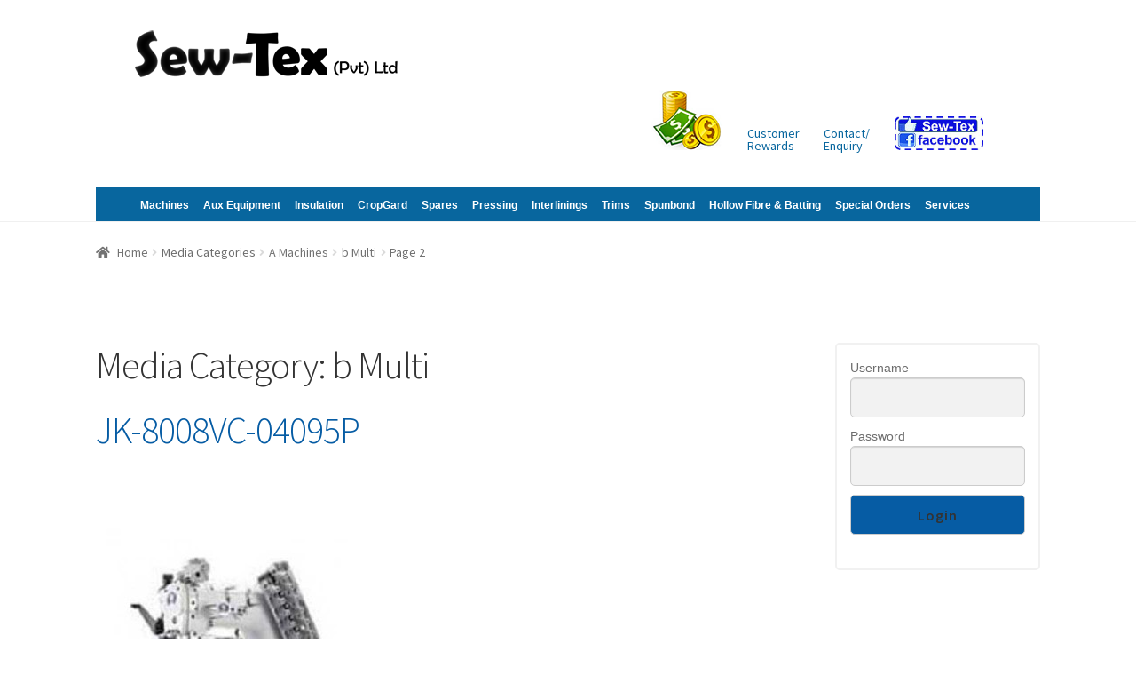

--- FILE ---
content_type: text/html; charset=UTF-8
request_url: https://www.sewtex.co.zw/media_category/multi/page/2/
body_size: 95252
content:
<!DOCTYPE html>
<html lang="en-US">
<head>
<meta charset="UTF-8">
<meta name="viewport" content="width=device-width, initial-scale=1">
<link rel="profile" href="http://gmpg.org/xfn/11">
<link rel="pingback" href="https://www.sewtex.co.zw/xmlrpc.php">
<link rel="shortcut icon" href="https://www.sewtex.co.zw/wp-content/themes/storefront-child/favicon.ico" />

  <script>
  (function(i,s,o,g,r,a,m){i['GoogleAnalyticsObject']=r;i[r]=i[r]||function(){
  (i[r].q=i[r].q||[]).push(arguments)},i[r].l=1*new Date();a=s.createElement(o),
  m=s.getElementsByTagName(o)[0];a.async=1;a.src=g;m.parentNode.insertBefore(a,m)
  })(window,document,'script','//www.google-analytics.com/analytics.js','ga');

  ga('create', 'UA-64360999-1', 'auto');
  ga('send', 'pageview');

</script>

<meta name='robots' content='index, follow, max-image-preview:large, max-snippet:-1, max-video-preview:-1' />
	<style>img:is([sizes="auto" i], [sizes^="auto," i]) { contain-intrinsic-size: 3000px 1500px }</style>
	
	<!-- This site is optimized with the Yoast SEO plugin v26.4 - https://yoast.com/wordpress/plugins/seo/ -->
	<title>b Multi Archives - Page 2 of 2 - Sewtex</title>
	<link rel="canonical" href="https://www.sewtex.co.zw/media_category/multi/page/2/" />
	<link rel="prev" href="https://www.sewtex.co.zw/media_category/multi/" />
	<meta property="og:locale" content="en_US" />
	<meta property="og:type" content="article" />
	<meta property="og:title" content="b Multi Archives - Page 2 of 2 - Sewtex" />
	<meta property="og:url" content="https://www.sewtex.co.zw/media_category/multi/" />
	<meta property="og:site_name" content="Sewtex" />
	<meta property="og:image" content="https://www.sewtex.co.zw/wp-content/uploads/2015/05/20150603-sewtex-logo.gif" />
	<meta property="og:image:width" content="600" />
	<meta property="og:image:height" content="600" />
	<meta property="og:image:type" content="image/gif" />
	<script type="application/ld+json" class="yoast-schema-graph">{"@context":"https://schema.org","@graph":[{"@type":"CollectionPage","@id":"https://www.sewtex.co.zw/media_category/multi/","url":"https://www.sewtex.co.zw/media_category/multi/page/2/","name":"b Multi Archives - Page 2 of 2 - Sewtex","isPartOf":{"@id":"https://www.sewtex.co.zw/#website"},"breadcrumb":{"@id":"https://www.sewtex.co.zw/media_category/multi/page/2/#breadcrumb"},"inLanguage":"en-US"},{"@type":"BreadcrumbList","@id":"https://www.sewtex.co.zw/media_category/multi/page/2/#breadcrumb","itemListElement":[{"@type":"ListItem","position":1,"name":"Home","item":"https://www.sewtex.co.zw/"},{"@type":"ListItem","position":2,"name":"A Machines","item":"https://www.sewtex.co.zw/media_category/machines/"},{"@type":"ListItem","position":3,"name":"b Multi"}]},{"@type":"WebSite","@id":"https://www.sewtex.co.zw/#website","url":"https://www.sewtex.co.zw/","name":"Sewtex","description":"Materials and Sewing Machine Experts","publisher":{"@id":"https://www.sewtex.co.zw/#organization"},"potentialAction":[{"@type":"SearchAction","target":{"@type":"EntryPoint","urlTemplate":"https://www.sewtex.co.zw/?s={search_term_string}"},"query-input":{"@type":"PropertyValueSpecification","valueRequired":true,"valueName":"search_term_string"}}],"inLanguage":"en-US"},{"@type":"Organization","@id":"https://www.sewtex.co.zw/#organization","name":"Sewtex","url":"https://www.sewtex.co.zw/","logo":{"@type":"ImageObject","inLanguage":"en-US","@id":"https://www.sewtex.co.zw/#/schema/logo/image/","url":"","contentUrl":"","caption":"Sewtex"},"image":{"@id":"https://www.sewtex.co.zw/#/schema/logo/image/"},"sameAs":["https://www.facebook.com/sewtexzimbabwe"]}]}</script>
	<!-- / Yoast SEO plugin. -->


<link rel='dns-prefetch' href='//fonts.googleapis.com' />
<link rel="alternate" type="application/rss+xml" title="Sewtex &raquo; Feed" href="https://www.sewtex.co.zw/feed/" />
<link rel="alternate" type="application/rss+xml" title="Sewtex &raquo; b Multi Media Category Feed" href="https://www.sewtex.co.zw/media_category/multi/feed/" />
		<!-- This site uses the Google Analytics by MonsterInsights plugin v9.10.0 - Using Analytics tracking - https://www.monsterinsights.com/ -->
		<!-- Note: MonsterInsights is not currently configured on this site. The site owner needs to authenticate with Google Analytics in the MonsterInsights settings panel. -->
					<!-- No tracking code set -->
				<!-- / Google Analytics by MonsterInsights -->
		<script>
window._wpemojiSettings = {"baseUrl":"https:\/\/s.w.org\/images\/core\/emoji\/16.0.1\/72x72\/","ext":".png","svgUrl":"https:\/\/s.w.org\/images\/core\/emoji\/16.0.1\/svg\/","svgExt":".svg","source":{"concatemoji":"https:\/\/www.sewtex.co.zw\/wp-includes\/js\/wp-emoji-release.min.js?ver=6.8.3"}};
/*! This file is auto-generated */
!function(s,n){var o,i,e;function c(e){try{var t={supportTests:e,timestamp:(new Date).valueOf()};sessionStorage.setItem(o,JSON.stringify(t))}catch(e){}}function p(e,t,n){e.clearRect(0,0,e.canvas.width,e.canvas.height),e.fillText(t,0,0);var t=new Uint32Array(e.getImageData(0,0,e.canvas.width,e.canvas.height).data),a=(e.clearRect(0,0,e.canvas.width,e.canvas.height),e.fillText(n,0,0),new Uint32Array(e.getImageData(0,0,e.canvas.width,e.canvas.height).data));return t.every(function(e,t){return e===a[t]})}function u(e,t){e.clearRect(0,0,e.canvas.width,e.canvas.height),e.fillText(t,0,0);for(var n=e.getImageData(16,16,1,1),a=0;a<n.data.length;a++)if(0!==n.data[a])return!1;return!0}function f(e,t,n,a){switch(t){case"flag":return n(e,"\ud83c\udff3\ufe0f\u200d\u26a7\ufe0f","\ud83c\udff3\ufe0f\u200b\u26a7\ufe0f")?!1:!n(e,"\ud83c\udde8\ud83c\uddf6","\ud83c\udde8\u200b\ud83c\uddf6")&&!n(e,"\ud83c\udff4\udb40\udc67\udb40\udc62\udb40\udc65\udb40\udc6e\udb40\udc67\udb40\udc7f","\ud83c\udff4\u200b\udb40\udc67\u200b\udb40\udc62\u200b\udb40\udc65\u200b\udb40\udc6e\u200b\udb40\udc67\u200b\udb40\udc7f");case"emoji":return!a(e,"\ud83e\udedf")}return!1}function g(e,t,n,a){var r="undefined"!=typeof WorkerGlobalScope&&self instanceof WorkerGlobalScope?new OffscreenCanvas(300,150):s.createElement("canvas"),o=r.getContext("2d",{willReadFrequently:!0}),i=(o.textBaseline="top",o.font="600 32px Arial",{});return e.forEach(function(e){i[e]=t(o,e,n,a)}),i}function t(e){var t=s.createElement("script");t.src=e,t.defer=!0,s.head.appendChild(t)}"undefined"!=typeof Promise&&(o="wpEmojiSettingsSupports",i=["flag","emoji"],n.supports={everything:!0,everythingExceptFlag:!0},e=new Promise(function(e){s.addEventListener("DOMContentLoaded",e,{once:!0})}),new Promise(function(t){var n=function(){try{var e=JSON.parse(sessionStorage.getItem(o));if("object"==typeof e&&"number"==typeof e.timestamp&&(new Date).valueOf()<e.timestamp+604800&&"object"==typeof e.supportTests)return e.supportTests}catch(e){}return null}();if(!n){if("undefined"!=typeof Worker&&"undefined"!=typeof OffscreenCanvas&&"undefined"!=typeof URL&&URL.createObjectURL&&"undefined"!=typeof Blob)try{var e="postMessage("+g.toString()+"("+[JSON.stringify(i),f.toString(),p.toString(),u.toString()].join(",")+"));",a=new Blob([e],{type:"text/javascript"}),r=new Worker(URL.createObjectURL(a),{name:"wpTestEmojiSupports"});return void(r.onmessage=function(e){c(n=e.data),r.terminate(),t(n)})}catch(e){}c(n=g(i,f,p,u))}t(n)}).then(function(e){for(var t in e)n.supports[t]=e[t],n.supports.everything=n.supports.everything&&n.supports[t],"flag"!==t&&(n.supports.everythingExceptFlag=n.supports.everythingExceptFlag&&n.supports[t]);n.supports.everythingExceptFlag=n.supports.everythingExceptFlag&&!n.supports.flag,n.DOMReady=!1,n.readyCallback=function(){n.DOMReady=!0}}).then(function(){return e}).then(function(){var e;n.supports.everything||(n.readyCallback(),(e=n.source||{}).concatemoji?t(e.concatemoji):e.wpemoji&&e.twemoji&&(t(e.twemoji),t(e.wpemoji)))}))}((window,document),window._wpemojiSettings);
</script>
<style id='wp-emoji-styles-inline-css'>

	img.wp-smiley, img.emoji {
		display: inline !important;
		border: none !important;
		box-shadow: none !important;
		height: 1em !important;
		width: 1em !important;
		margin: 0 0.07em !important;
		vertical-align: -0.1em !important;
		background: none !important;
		padding: 0 !important;
	}
</style>
<link rel='stylesheet' id='wp-block-library-css' href='https://www.sewtex.co.zw/wp-includes/css/dist/block-library/style.min.css?ver=6.8.3' media='all' />
<style id='wp-block-library-theme-inline-css'>
.wp-block-audio :where(figcaption){color:#555;font-size:13px;text-align:center}.is-dark-theme .wp-block-audio :where(figcaption){color:#ffffffa6}.wp-block-audio{margin:0 0 1em}.wp-block-code{border:1px solid #ccc;border-radius:4px;font-family:Menlo,Consolas,monaco,monospace;padding:.8em 1em}.wp-block-embed :where(figcaption){color:#555;font-size:13px;text-align:center}.is-dark-theme .wp-block-embed :where(figcaption){color:#ffffffa6}.wp-block-embed{margin:0 0 1em}.blocks-gallery-caption{color:#555;font-size:13px;text-align:center}.is-dark-theme .blocks-gallery-caption{color:#ffffffa6}:root :where(.wp-block-image figcaption){color:#555;font-size:13px;text-align:center}.is-dark-theme :root :where(.wp-block-image figcaption){color:#ffffffa6}.wp-block-image{margin:0 0 1em}.wp-block-pullquote{border-bottom:4px solid;border-top:4px solid;color:currentColor;margin-bottom:1.75em}.wp-block-pullquote cite,.wp-block-pullquote footer,.wp-block-pullquote__citation{color:currentColor;font-size:.8125em;font-style:normal;text-transform:uppercase}.wp-block-quote{border-left:.25em solid;margin:0 0 1.75em;padding-left:1em}.wp-block-quote cite,.wp-block-quote footer{color:currentColor;font-size:.8125em;font-style:normal;position:relative}.wp-block-quote:where(.has-text-align-right){border-left:none;border-right:.25em solid;padding-left:0;padding-right:1em}.wp-block-quote:where(.has-text-align-center){border:none;padding-left:0}.wp-block-quote.is-large,.wp-block-quote.is-style-large,.wp-block-quote:where(.is-style-plain){border:none}.wp-block-search .wp-block-search__label{font-weight:700}.wp-block-search__button{border:1px solid #ccc;padding:.375em .625em}:where(.wp-block-group.has-background){padding:1.25em 2.375em}.wp-block-separator.has-css-opacity{opacity:.4}.wp-block-separator{border:none;border-bottom:2px solid;margin-left:auto;margin-right:auto}.wp-block-separator.has-alpha-channel-opacity{opacity:1}.wp-block-separator:not(.is-style-wide):not(.is-style-dots){width:100px}.wp-block-separator.has-background:not(.is-style-dots){border-bottom:none;height:1px}.wp-block-separator.has-background:not(.is-style-wide):not(.is-style-dots){height:2px}.wp-block-table{margin:0 0 1em}.wp-block-table td,.wp-block-table th{word-break:normal}.wp-block-table :where(figcaption){color:#555;font-size:13px;text-align:center}.is-dark-theme .wp-block-table :where(figcaption){color:#ffffffa6}.wp-block-video :where(figcaption){color:#555;font-size:13px;text-align:center}.is-dark-theme .wp-block-video :where(figcaption){color:#ffffffa6}.wp-block-video{margin:0 0 1em}:root :where(.wp-block-template-part.has-background){margin-bottom:0;margin-top:0;padding:1.25em 2.375em}
</style>
<style id='classic-theme-styles-inline-css'>
/*! This file is auto-generated */
.wp-block-button__link{color:#fff;background-color:#32373c;border-radius:9999px;box-shadow:none;text-decoration:none;padding:calc(.667em + 2px) calc(1.333em + 2px);font-size:1.125em}.wp-block-file__button{background:#32373c;color:#fff;text-decoration:none}
</style>
<link rel='stylesheet' id='storefront-gutenberg-blocks-css' href='https://www.sewtex.co.zw/wp-content/themes/storefront/assets/css/base/gutenberg-blocks.css?ver=4.6.1' media='all' />
<style id='storefront-gutenberg-blocks-inline-css'>

				.wp-block-button__link:not(.has-text-color) {
					color: #333333;
				}

				.wp-block-button__link:not(.has-text-color):hover,
				.wp-block-button__link:not(.has-text-color):focus,
				.wp-block-button__link:not(.has-text-color):active {
					color: #333333;
				}

				.wp-block-button__link:not(.has-background) {
					background-color: #065ca4;
				}

				.wp-block-button__link:not(.has-background):hover,
				.wp-block-button__link:not(.has-background):focus,
				.wp-block-button__link:not(.has-background):active {
					border-color: #00438b;
					background-color: #00438b;
				}

				.wc-block-grid__products .wc-block-grid__product .wp-block-button__link {
					background-color: #065ca4;
					border-color: #065ca4;
					color: #333333;
				}

				.wp-block-quote footer,
				.wp-block-quote cite,
				.wp-block-quote__citation {
					color: #6d6d6d;
				}

				.wp-block-pullquote cite,
				.wp-block-pullquote footer,
				.wp-block-pullquote__citation {
					color: #6d6d6d;
				}

				.wp-block-image figcaption {
					color: #6d6d6d;
				}

				.wp-block-separator.is-style-dots::before {
					color: #333333;
				}

				.wp-block-file a.wp-block-file__button {
					color: #333333;
					background-color: #065ca4;
					border-color: #065ca4;
				}

				.wp-block-file a.wp-block-file__button:hover,
				.wp-block-file a.wp-block-file__button:focus,
				.wp-block-file a.wp-block-file__button:active {
					color: #333333;
					background-color: #00438b;
				}

				.wp-block-code,
				.wp-block-preformatted pre {
					color: #6d6d6d;
				}

				.wp-block-table:not( .has-background ):not( .is-style-stripes ) tbody tr:nth-child(2n) td {
					background-color: #fdfdfd;
				}

				.wp-block-cover .wp-block-cover__inner-container h1:not(.has-text-color),
				.wp-block-cover .wp-block-cover__inner-container h2:not(.has-text-color),
				.wp-block-cover .wp-block-cover__inner-container h3:not(.has-text-color),
				.wp-block-cover .wp-block-cover__inner-container h4:not(.has-text-color),
				.wp-block-cover .wp-block-cover__inner-container h5:not(.has-text-color),
				.wp-block-cover .wp-block-cover__inner-container h6:not(.has-text-color) {
					color: #000000;
				}

				.wc-block-components-price-slider__range-input-progress,
				.rtl .wc-block-components-price-slider__range-input-progress {
					--range-color: #065ca4;
				}

				/* Target only IE11 */
				@media all and (-ms-high-contrast: none), (-ms-high-contrast: active) {
					.wc-block-components-price-slider__range-input-progress {
						background: #065ca4;
					}
				}

				.wc-block-components-button:not(.is-link) {
					background-color: #065ca4;
					color: #ffffff;
				}

				.wc-block-components-button:not(.is-link):hover,
				.wc-block-components-button:not(.is-link):focus,
				.wc-block-components-button:not(.is-link):active {
					background-color: #00438b;
					color: #ffffff;
				}

				.wc-block-components-button:not(.is-link):disabled {
					background-color: #065ca4;
					color: #ffffff;
				}

				.wc-block-cart__submit-container {
					background-color: #ffffff;
				}

				.wc-block-cart__submit-container::before {
					color: rgba(220,220,220,0.5);
				}

				.wc-block-components-order-summary-item__quantity {
					background-color: #ffffff;
					border-color: #6d6d6d;
					box-shadow: 0 0 0 2px #ffffff;
					color: #6d6d6d;
				}
			
</style>
<style id='global-styles-inline-css'>
:root{--wp--preset--aspect-ratio--square: 1;--wp--preset--aspect-ratio--4-3: 4/3;--wp--preset--aspect-ratio--3-4: 3/4;--wp--preset--aspect-ratio--3-2: 3/2;--wp--preset--aspect-ratio--2-3: 2/3;--wp--preset--aspect-ratio--16-9: 16/9;--wp--preset--aspect-ratio--9-16: 9/16;--wp--preset--color--black: #000000;--wp--preset--color--cyan-bluish-gray: #abb8c3;--wp--preset--color--white: #ffffff;--wp--preset--color--pale-pink: #f78da7;--wp--preset--color--vivid-red: #cf2e2e;--wp--preset--color--luminous-vivid-orange: #ff6900;--wp--preset--color--luminous-vivid-amber: #fcb900;--wp--preset--color--light-green-cyan: #7bdcb5;--wp--preset--color--vivid-green-cyan: #00d084;--wp--preset--color--pale-cyan-blue: #8ed1fc;--wp--preset--color--vivid-cyan-blue: #0693e3;--wp--preset--color--vivid-purple: #9b51e0;--wp--preset--gradient--vivid-cyan-blue-to-vivid-purple: linear-gradient(135deg,rgba(6,147,227,1) 0%,rgb(155,81,224) 100%);--wp--preset--gradient--light-green-cyan-to-vivid-green-cyan: linear-gradient(135deg,rgb(122,220,180) 0%,rgb(0,208,130) 100%);--wp--preset--gradient--luminous-vivid-amber-to-luminous-vivid-orange: linear-gradient(135deg,rgba(252,185,0,1) 0%,rgba(255,105,0,1) 100%);--wp--preset--gradient--luminous-vivid-orange-to-vivid-red: linear-gradient(135deg,rgba(255,105,0,1) 0%,rgb(207,46,46) 100%);--wp--preset--gradient--very-light-gray-to-cyan-bluish-gray: linear-gradient(135deg,rgb(238,238,238) 0%,rgb(169,184,195) 100%);--wp--preset--gradient--cool-to-warm-spectrum: linear-gradient(135deg,rgb(74,234,220) 0%,rgb(151,120,209) 20%,rgb(207,42,186) 40%,rgb(238,44,130) 60%,rgb(251,105,98) 80%,rgb(254,248,76) 100%);--wp--preset--gradient--blush-light-purple: linear-gradient(135deg,rgb(255,206,236) 0%,rgb(152,150,240) 100%);--wp--preset--gradient--blush-bordeaux: linear-gradient(135deg,rgb(254,205,165) 0%,rgb(254,45,45) 50%,rgb(107,0,62) 100%);--wp--preset--gradient--luminous-dusk: linear-gradient(135deg,rgb(255,203,112) 0%,rgb(199,81,192) 50%,rgb(65,88,208) 100%);--wp--preset--gradient--pale-ocean: linear-gradient(135deg,rgb(255,245,203) 0%,rgb(182,227,212) 50%,rgb(51,167,181) 100%);--wp--preset--gradient--electric-grass: linear-gradient(135deg,rgb(202,248,128) 0%,rgb(113,206,126) 100%);--wp--preset--gradient--midnight: linear-gradient(135deg,rgb(2,3,129) 0%,rgb(40,116,252) 100%);--wp--preset--font-size--small: 14px;--wp--preset--font-size--medium: 23px;--wp--preset--font-size--large: 26px;--wp--preset--font-size--x-large: 42px;--wp--preset--font-size--normal: 16px;--wp--preset--font-size--huge: 37px;--wp--preset--spacing--20: 0.44rem;--wp--preset--spacing--30: 0.67rem;--wp--preset--spacing--40: 1rem;--wp--preset--spacing--50: 1.5rem;--wp--preset--spacing--60: 2.25rem;--wp--preset--spacing--70: 3.38rem;--wp--preset--spacing--80: 5.06rem;--wp--preset--shadow--natural: 6px 6px 9px rgba(0, 0, 0, 0.2);--wp--preset--shadow--deep: 12px 12px 50px rgba(0, 0, 0, 0.4);--wp--preset--shadow--sharp: 6px 6px 0px rgba(0, 0, 0, 0.2);--wp--preset--shadow--outlined: 6px 6px 0px -3px rgba(255, 255, 255, 1), 6px 6px rgba(0, 0, 0, 1);--wp--preset--shadow--crisp: 6px 6px 0px rgba(0, 0, 0, 1);}:root :where(.is-layout-flow) > :first-child{margin-block-start: 0;}:root :where(.is-layout-flow) > :last-child{margin-block-end: 0;}:root :where(.is-layout-flow) > *{margin-block-start: 24px;margin-block-end: 0;}:root :where(.is-layout-constrained) > :first-child{margin-block-start: 0;}:root :where(.is-layout-constrained) > :last-child{margin-block-end: 0;}:root :where(.is-layout-constrained) > *{margin-block-start: 24px;margin-block-end: 0;}:root :where(.is-layout-flex){gap: 24px;}:root :where(.is-layout-grid){gap: 24px;}body .is-layout-flex{display: flex;}.is-layout-flex{flex-wrap: wrap;align-items: center;}.is-layout-flex > :is(*, div){margin: 0;}body .is-layout-grid{display: grid;}.is-layout-grid > :is(*, div){margin: 0;}.has-black-color{color: var(--wp--preset--color--black) !important;}.has-cyan-bluish-gray-color{color: var(--wp--preset--color--cyan-bluish-gray) !important;}.has-white-color{color: var(--wp--preset--color--white) !important;}.has-pale-pink-color{color: var(--wp--preset--color--pale-pink) !important;}.has-vivid-red-color{color: var(--wp--preset--color--vivid-red) !important;}.has-luminous-vivid-orange-color{color: var(--wp--preset--color--luminous-vivid-orange) !important;}.has-luminous-vivid-amber-color{color: var(--wp--preset--color--luminous-vivid-amber) !important;}.has-light-green-cyan-color{color: var(--wp--preset--color--light-green-cyan) !important;}.has-vivid-green-cyan-color{color: var(--wp--preset--color--vivid-green-cyan) !important;}.has-pale-cyan-blue-color{color: var(--wp--preset--color--pale-cyan-blue) !important;}.has-vivid-cyan-blue-color{color: var(--wp--preset--color--vivid-cyan-blue) !important;}.has-vivid-purple-color{color: var(--wp--preset--color--vivid-purple) !important;}.has-black-background-color{background-color: var(--wp--preset--color--black) !important;}.has-cyan-bluish-gray-background-color{background-color: var(--wp--preset--color--cyan-bluish-gray) !important;}.has-white-background-color{background-color: var(--wp--preset--color--white) !important;}.has-pale-pink-background-color{background-color: var(--wp--preset--color--pale-pink) !important;}.has-vivid-red-background-color{background-color: var(--wp--preset--color--vivid-red) !important;}.has-luminous-vivid-orange-background-color{background-color: var(--wp--preset--color--luminous-vivid-orange) !important;}.has-luminous-vivid-amber-background-color{background-color: var(--wp--preset--color--luminous-vivid-amber) !important;}.has-light-green-cyan-background-color{background-color: var(--wp--preset--color--light-green-cyan) !important;}.has-vivid-green-cyan-background-color{background-color: var(--wp--preset--color--vivid-green-cyan) !important;}.has-pale-cyan-blue-background-color{background-color: var(--wp--preset--color--pale-cyan-blue) !important;}.has-vivid-cyan-blue-background-color{background-color: var(--wp--preset--color--vivid-cyan-blue) !important;}.has-vivid-purple-background-color{background-color: var(--wp--preset--color--vivid-purple) !important;}.has-black-border-color{border-color: var(--wp--preset--color--black) !important;}.has-cyan-bluish-gray-border-color{border-color: var(--wp--preset--color--cyan-bluish-gray) !important;}.has-white-border-color{border-color: var(--wp--preset--color--white) !important;}.has-pale-pink-border-color{border-color: var(--wp--preset--color--pale-pink) !important;}.has-vivid-red-border-color{border-color: var(--wp--preset--color--vivid-red) !important;}.has-luminous-vivid-orange-border-color{border-color: var(--wp--preset--color--luminous-vivid-orange) !important;}.has-luminous-vivid-amber-border-color{border-color: var(--wp--preset--color--luminous-vivid-amber) !important;}.has-light-green-cyan-border-color{border-color: var(--wp--preset--color--light-green-cyan) !important;}.has-vivid-green-cyan-border-color{border-color: var(--wp--preset--color--vivid-green-cyan) !important;}.has-pale-cyan-blue-border-color{border-color: var(--wp--preset--color--pale-cyan-blue) !important;}.has-vivid-cyan-blue-border-color{border-color: var(--wp--preset--color--vivid-cyan-blue) !important;}.has-vivid-purple-border-color{border-color: var(--wp--preset--color--vivid-purple) !important;}.has-vivid-cyan-blue-to-vivid-purple-gradient-background{background: var(--wp--preset--gradient--vivid-cyan-blue-to-vivid-purple) !important;}.has-light-green-cyan-to-vivid-green-cyan-gradient-background{background: var(--wp--preset--gradient--light-green-cyan-to-vivid-green-cyan) !important;}.has-luminous-vivid-amber-to-luminous-vivid-orange-gradient-background{background: var(--wp--preset--gradient--luminous-vivid-amber-to-luminous-vivid-orange) !important;}.has-luminous-vivid-orange-to-vivid-red-gradient-background{background: var(--wp--preset--gradient--luminous-vivid-orange-to-vivid-red) !important;}.has-very-light-gray-to-cyan-bluish-gray-gradient-background{background: var(--wp--preset--gradient--very-light-gray-to-cyan-bluish-gray) !important;}.has-cool-to-warm-spectrum-gradient-background{background: var(--wp--preset--gradient--cool-to-warm-spectrum) !important;}.has-blush-light-purple-gradient-background{background: var(--wp--preset--gradient--blush-light-purple) !important;}.has-blush-bordeaux-gradient-background{background: var(--wp--preset--gradient--blush-bordeaux) !important;}.has-luminous-dusk-gradient-background{background: var(--wp--preset--gradient--luminous-dusk) !important;}.has-pale-ocean-gradient-background{background: var(--wp--preset--gradient--pale-ocean) !important;}.has-electric-grass-gradient-background{background: var(--wp--preset--gradient--electric-grass) !important;}.has-midnight-gradient-background{background: var(--wp--preset--gradient--midnight) !important;}.has-small-font-size{font-size: var(--wp--preset--font-size--small) !important;}.has-medium-font-size{font-size: var(--wp--preset--font-size--medium) !important;}.has-large-font-size{font-size: var(--wp--preset--font-size--large) !important;}.has-x-large-font-size{font-size: var(--wp--preset--font-size--x-large) !important;}
:root :where(.wp-block-pullquote){font-size: 1.5em;line-height: 1.6;}
</style>
<link rel='stylesheet' id='contact-form-7-css' href='https://www.sewtex.co.zw/wp-content/plugins/contact-form-7/includes/css/styles.css?ver=6.1.3' media='all' />
<link rel='stylesheet' id='style_login_widget-css' href='https://www.sewtex.co.zw/wp-content/plugins/login-sidebar-widget/css/style_login_widget.css?ver=6.8.3' media='all' />
<link rel='stylesheet' id='rs-plugin-settings-css' href='https://www.sewtex.co.zw/wp-content/plugins/revslider/public/assets/css/rs6.css?ver=6.1.5' media='all' />
<style id='rs-plugin-settings-inline-css'>
.tp-caption a{color:#ff7302;text-shadow:none;-webkit-transition:all 0.2s ease-out;-moz-transition:all 0.2s ease-out;-o-transition:all 0.2s ease-out;-ms-transition:all 0.2s ease-out}.tp-caption a:hover{color:#ffa902}
</style>
<style id='woocommerce-inline-inline-css'>
.woocommerce form .form-row .required { visibility: visible; }
</style>
<link rel='stylesheet' id='yith_wcbm_badge_style-css' href='https://www.sewtex.co.zw/wp-content/plugins/yith-woocommerce-badges-management/assets/css/frontend.css?ver=3.20.0' media='all' />
<style id='yith_wcbm_badge_style-inline-css'>
.yith-wcbm-badge.yith-wcbm-badge-image.yith-wcbm-badge-390 {
				top: 0; right: 0; 
				
				-ms-transform: ; 
				-webkit-transform: ; 
				transform: ;
				padding: 0px 0px 0px 0px;
				
			}.yith-wcbm-badge.yith-wcbm-badge-text.yith-wcbm-badge-53 {
				top: 0; right: 0; 
				
				-ms-transform: ; 
				-webkit-transform: ; 
				transform: ;
				padding: 0px 0px 0px 0px;
				background-color:#2470FF; border-radius: 0px 0px 0px 0px; width:100px; height:50px;
			}
</style>
<link rel='stylesheet' id='yith-gfont-open-sans-css' href='https://www.sewtex.co.zw/wp-content/plugins/yith-woocommerce-badges-management/assets/fonts/open-sans/style.css?ver=3.20.0' media='all' />
<link rel='stylesheet' id='brands-styles-css' href='https://www.sewtex.co.zw/wp-content/plugins/woocommerce/assets/css/brands.css?ver=10.3.5' media='all' />
<link rel='stylesheet' id='parent-style-css' href='https://www.sewtex.co.zw/wp-content/themes/storefront/style.css?ver=6.8.3' media='all' />
<link rel='stylesheet' id='storefront-style-css' href='https://www.sewtex.co.zw/wp-content/themes/storefront/style.css?ver=4.6.1' media='all' />
<style id='storefront-style-inline-css'>

			.main-navigation ul li a,
			.site-title a,
			ul.menu li a,
			.site-branding h1 a,
			button.menu-toggle,
			button.menu-toggle:hover,
			.handheld-navigation .dropdown-toggle {
				color: #0798c4;
			}

			button.menu-toggle,
			button.menu-toggle:hover {
				border-color: #0798c4;
			}

			.main-navigation ul li a:hover,
			.main-navigation ul li:hover > a,
			.site-title a:hover,
			.site-header ul.menu li.current-menu-item > a {
				color: #48d9ff;
			}

			table:not( .has-background ) th {
				background-color: #f8f8f8;
			}

			table:not( .has-background ) tbody td {
				background-color: #fdfdfd;
			}

			table:not( .has-background ) tbody tr:nth-child(2n) td,
			fieldset,
			fieldset legend {
				background-color: #fbfbfb;
			}

			.site-header,
			.secondary-navigation ul ul,
			.main-navigation ul.menu > li.menu-item-has-children:after,
			.secondary-navigation ul.menu ul,
			.storefront-handheld-footer-bar,
			.storefront-handheld-footer-bar ul li > a,
			.storefront-handheld-footer-bar ul li.search .site-search,
			button.menu-toggle,
			button.menu-toggle:hover {
				background-color: #ffffff;
			}

			p.site-description,
			.site-header,
			.storefront-handheld-footer-bar {
				color: #08669e;
			}

			button.menu-toggle:after,
			button.menu-toggle:before,
			button.menu-toggle span:before {
				background-color: #0798c4;
			}

			h1, h2, h3, h4, h5, h6, .wc-block-grid__product-title {
				color: #333333;
			}

			.widget h1 {
				border-bottom-color: #333333;
			}

			body,
			.secondary-navigation a {
				color: #6d6d6d;
			}

			.widget-area .widget a,
			.hentry .entry-header .posted-on a,
			.hentry .entry-header .post-author a,
			.hentry .entry-header .post-comments a,
			.hentry .entry-header .byline a {
				color: #727272;
			}

			a {
				color: #065ca4;
			}

			a:focus,
			button:focus,
			.button.alt:focus,
			input:focus,
			textarea:focus,
			input[type="button"]:focus,
			input[type="reset"]:focus,
			input[type="submit"]:focus,
			input[type="email"]:focus,
			input[type="tel"]:focus,
			input[type="url"]:focus,
			input[type="password"]:focus,
			input[type="search"]:focus {
				outline-color: #065ca4;
			}

			button, input[type="button"], input[type="reset"], input[type="submit"], .button, .widget a.button {
				background-color: #065ca4;
				border-color: #065ca4;
				color: #333333;
			}

			button:hover, input[type="button"]:hover, input[type="reset"]:hover, input[type="submit"]:hover, .button:hover, .widget a.button:hover {
				background-color: #00438b;
				border-color: #00438b;
				color: #333333;
			}

			button.alt, input[type="button"].alt, input[type="reset"].alt, input[type="submit"].alt, .button.alt, .widget-area .widget a.button.alt {
				background-color: #065ca4;
				border-color: #065ca4;
				color: #ffffff;
			}

			button.alt:hover, input[type="button"].alt:hover, input[type="reset"].alt:hover, input[type="submit"].alt:hover, .button.alt:hover, .widget-area .widget a.button.alt:hover {
				background-color: #00438b;
				border-color: #00438b;
				color: #ffffff;
			}

			.pagination .page-numbers li .page-numbers.current {
				background-color: #e6e6e6;
				color: #636363;
			}

			#comments .comment-list .comment-content .comment-text {
				background-color: #f8f8f8;
			}

			.site-footer {
				background-color: #08669e;
				color: #ffffff;
			}

			.site-footer a:not(.button):not(.components-button) {
				color: #ffffff;
			}

			.site-footer .storefront-handheld-footer-bar a:not(.button):not(.components-button) {
				color: #0798c4;
			}

			.site-footer h1, .site-footer h2, .site-footer h3, .site-footer h4, .site-footer h5, .site-footer h6, .site-footer .widget .widget-title, .site-footer .widget .widgettitle {
				color: #ffffff;
			}

			.page-template-template-homepage.has-post-thumbnail .type-page.has-post-thumbnail .entry-title {
				color: #000000;
			}

			.page-template-template-homepage.has-post-thumbnail .type-page.has-post-thumbnail .entry-content {
				color: #000000;
			}

			@media screen and ( min-width: 768px ) {
				.secondary-navigation ul.menu a:hover {
					color: #217fb7;
				}

				.secondary-navigation ul.menu a {
					color: #08669e;
				}

				.main-navigation ul.menu ul.sub-menu,
				.main-navigation ul.nav-menu ul.children {
					background-color: #f0f0f0;
				}

				.site-header {
					border-bottom-color: #f0f0f0;
				}
			}

				.sp-fixed-width .site {
					background-color:#ffffff;
				}
			

				.checkout-slides .sp-checkout-control-nav li a:after {
					background-color:#ffffff;
					border: 4px solid #d7d7d7;
				}

				.checkout-slides .sp-checkout-control-nav li:nth-child(2) a.flex-active:after {
					border: 4px solid #d7d7d7;
				}

				.checkout-slides .sp-checkout-control-nav li a:before,
				.checkout-slides .sp-checkout-control-nav li:nth-child(2) a.flex-active:before  {
					background-color:#d7d7d7;
				}

				.checkout-slides .sp-checkout-control-nav li:nth-child(2) a:before {
					background-color:#ebebeb;
				}

				.checkout-slides .sp-checkout-control-nav li:nth-child(2) a:after {
					border: 4px solid #ebebeb;
				}
			
</style>
<link rel='stylesheet' id='storefront-icons-css' href='https://www.sewtex.co.zw/wp-content/themes/storefront/assets/css/base/icons.css?ver=4.6.1' media='all' />
<link rel='stylesheet' id='storefront-fonts-css' href='https://fonts.googleapis.com/css?family=Source+Sans+Pro%3A400%2C300%2C300italic%2C400italic%2C600%2C700%2C900&#038;subset=latin%2Clatin-ext&#038;ver=4.6.1' media='all' />
<link rel='stylesheet' id='storefront-woocommerce-style-css' href='https://www.sewtex.co.zw/wp-content/themes/storefront/assets/css/woocommerce/woocommerce.css?ver=4.6.1' media='all' />
<style id='storefront-woocommerce-style-inline-css'>
@font-face {
				font-family: star;
				src: url(https://www.sewtex.co.zw/wp-content/plugins/woocommerce/assets/fonts/star.eot);
				src:
					url(https://www.sewtex.co.zw/wp-content/plugins/woocommerce/assets/fonts/star.eot?#iefix) format("embedded-opentype"),
					url(https://www.sewtex.co.zw/wp-content/plugins/woocommerce/assets/fonts/star.woff) format("woff"),
					url(https://www.sewtex.co.zw/wp-content/plugins/woocommerce/assets/fonts/star.ttf) format("truetype"),
					url(https://www.sewtex.co.zw/wp-content/plugins/woocommerce/assets/fonts/star.svg#star) format("svg");
				font-weight: 400;
				font-style: normal;
			}
			@font-face {
				font-family: WooCommerce;
				src: url(https://www.sewtex.co.zw/wp-content/plugins/woocommerce/assets/fonts/WooCommerce.eot);
				src:
					url(https://www.sewtex.co.zw/wp-content/plugins/woocommerce/assets/fonts/WooCommerce.eot?#iefix) format("embedded-opentype"),
					url(https://www.sewtex.co.zw/wp-content/plugins/woocommerce/assets/fonts/WooCommerce.woff) format("woff"),
					url(https://www.sewtex.co.zw/wp-content/plugins/woocommerce/assets/fonts/WooCommerce.ttf) format("truetype"),
					url(https://www.sewtex.co.zw/wp-content/plugins/woocommerce/assets/fonts/WooCommerce.svg#WooCommerce) format("svg");
				font-weight: 400;
				font-style: normal;
			}

			a.cart-contents,
			.site-header-cart .widget_shopping_cart a {
				color: #0798c4;
			}

			a.cart-contents:hover,
			.site-header-cart .widget_shopping_cart a:hover,
			.site-header-cart:hover > li > a {
				color: #48d9ff;
			}

			table.cart td.product-remove,
			table.cart td.actions {
				border-top-color: #ffffff;
			}

			.storefront-handheld-footer-bar ul li.cart .count {
				background-color: #0798c4;
				color: #ffffff;
				border-color: #ffffff;
			}

			.woocommerce-tabs ul.tabs li.active a,
			ul.products li.product .price,
			.onsale,
			.wc-block-grid__product-onsale,
			.widget_search form:before,
			.widget_product_search form:before {
				color: #6d6d6d;
			}

			.woocommerce-breadcrumb a,
			a.woocommerce-review-link,
			.product_meta a {
				color: #727272;
			}

			.wc-block-grid__product-onsale,
			.onsale {
				border-color: #6d6d6d;
			}

			.star-rating span:before,
			.quantity .plus, .quantity .minus,
			p.stars a:hover:after,
			p.stars a:after,
			.star-rating span:before,
			#payment .payment_methods li input[type=radio]:first-child:checked+label:before {
				color: #065ca4;
			}

			.widget_price_filter .ui-slider .ui-slider-range,
			.widget_price_filter .ui-slider .ui-slider-handle {
				background-color: #065ca4;
			}

			.order_details {
				background-color: #f8f8f8;
			}

			.order_details > li {
				border-bottom: 1px dotted #e3e3e3;
			}

			.order_details:before,
			.order_details:after {
				background: -webkit-linear-gradient(transparent 0,transparent 0),-webkit-linear-gradient(135deg,#f8f8f8 33.33%,transparent 33.33%),-webkit-linear-gradient(45deg,#f8f8f8 33.33%,transparent 33.33%)
			}

			#order_review {
				background-color: #ffffff;
			}

			#payment .payment_methods > li .payment_box,
			#payment .place-order {
				background-color: #fafafa;
			}

			#payment .payment_methods > li:not(.woocommerce-notice) {
				background-color: #f5f5f5;
			}

			#payment .payment_methods > li:not(.woocommerce-notice):hover {
				background-color: #f0f0f0;
			}

			.woocommerce-pagination .page-numbers li .page-numbers.current {
				background-color: #e6e6e6;
				color: #636363;
			}

			.wc-block-grid__product-onsale,
			.onsale,
			.woocommerce-pagination .page-numbers li .page-numbers:not(.current) {
				color: #6d6d6d;
			}

			p.stars a:before,
			p.stars a:hover~a:before,
			p.stars.selected a.active~a:before {
				color: #6d6d6d;
			}

			p.stars.selected a.active:before,
			p.stars:hover a:before,
			p.stars.selected a:not(.active):before,
			p.stars.selected a.active:before {
				color: #065ca4;
			}

			.single-product div.product .woocommerce-product-gallery .woocommerce-product-gallery__trigger {
				background-color: #065ca4;
				color: #333333;
			}

			.single-product div.product .woocommerce-product-gallery .woocommerce-product-gallery__trigger:hover {
				background-color: #00438b;
				border-color: #00438b;
				color: #333333;
			}

			.button.added_to_cart:focus,
			.button.wc-forward:focus {
				outline-color: #065ca4;
			}

			.added_to_cart,
			.site-header-cart .widget_shopping_cart a.button,
			.wc-block-grid__products .wc-block-grid__product .wp-block-button__link {
				background-color: #065ca4;
				border-color: #065ca4;
				color: #333333;
			}

			.added_to_cart:hover,
			.site-header-cart .widget_shopping_cart a.button:hover,
			.wc-block-grid__products .wc-block-grid__product .wp-block-button__link:hover {
				background-color: #00438b;
				border-color: #00438b;
				color: #333333;
			}

			.added_to_cart.alt, .added_to_cart, .widget a.button.checkout {
				background-color: #065ca4;
				border-color: #065ca4;
				color: #ffffff;
			}

			.added_to_cart.alt:hover, .added_to_cart:hover, .widget a.button.checkout:hover {
				background-color: #00438b;
				border-color: #00438b;
				color: #ffffff;
			}

			.button.loading {
				color: #065ca4;
			}

			.button.loading:hover {
				background-color: #065ca4;
			}

			.button.loading:after {
				color: #333333;
			}

			@media screen and ( min-width: 768px ) {
				.site-header-cart .widget_shopping_cart,
				.site-header .product_list_widget li .quantity {
					color: #08669e;
				}

				.site-header-cart .widget_shopping_cart .buttons,
				.site-header-cart .widget_shopping_cart .total {
					background-color: #f5f5f5;
				}

				.site-header-cart .widget_shopping_cart {
					background-color: #f0f0f0;
				}
			}
				.storefront-product-pagination a {
					color: #6d6d6d;
					background-color: #ffffff;
				}
				.storefront-sticky-add-to-cart {
					color: #6d6d6d;
					background-color: #ffffff;
				}

				.storefront-sticky-add-to-cart a:not(.button) {
					color: #0798c4;
				}

				.woocommerce-message {
					background-color: #0f834d !important;
					color: #ffffff !important;
				}

				.woocommerce-message a,
				.woocommerce-message a:hover,
				.woocommerce-message .button,
				.woocommerce-message .button:hover {
					color: #ffffff !important;
				}

				.woocommerce-info {
					background-color: #3D9CD2 !important;
					color: #ffffff !important;
				}

				.woocommerce-info a,
				.woocommerce-info a:hover,
				.woocommerce-info .button,
				.woocommerce-info .button:hover {
					color: #ffffff !important;
				}

				.woocommerce-error {
					background-color: #e2401c !important;
					color: #ffffff !important;
				}

				.woocommerce-error a,
				.woocommerce-error a:hover,
				.woocommerce-error .button,
				.woocommerce-error .button:hover {
					color: #ffffff !important;
				}

			

				.star-rating span:before,
				.star-rating:before {
					color: #FFA200 !important;
				}

				.star-rating:before {
					opacity: 0.25 !important;
				}
			
</style>
<link rel='stylesheet' id='storefront-child-style-css' href='https://www.sewtex.co.zw/wp-content/themes/storefront-child/style.css?ver=1.0.0' media='all' />
<link rel='stylesheet' id='bsf-Defaults-css' href='https://www.sewtex.co.zw/wp-content/uploads/smile_fonts/Defaults/Defaults.css?ver=6.8.3' media='all' />
<link rel='stylesheet' id='storefront-woocommerce-brands-style-css' href='https://www.sewtex.co.zw/wp-content/themes/storefront/assets/css/woocommerce/extensions/brands.css?ver=4.6.1' media='all' />
<link rel='stylesheet' id='sp-header-frontend-css' href='https://www.sewtex.co.zw/wp-content/plugins/storefront-powerpack/includes/customizer/header/assets/css/sp-header-frontend.css?ver=1.6.3' media='all' />
<link rel='stylesheet' id='sp-styles-css' href='https://www.sewtex.co.zw/wp-content/plugins/storefront-powerpack/assets/css/style.css?ver=1.6.3' media='all' />
<link rel='stylesheet' id='wr-mm-bootstrap3-css' href='https://www.sewtex.co.zw/wp-content/plugins/wr-megamenu/assets/3rd-party/bs3/bootstrap/css/bootstrap.min.css?ver=3.0.0' media='all' />
<link rel='stylesheet' id='wr-mm-bootstrap3-icomoon-css' href='https://www.sewtex.co.zw/wp-content/plugins/wr-megamenu/assets/3rd-party/bs3/font-icomoon/css/icomoon.css' media='all' />
<link rel='stylesheet' id='wr-font-awesome-css' href='https://www.sewtex.co.zw/wp-content/plugins/wr-megamenu/assets/3rd-party/font-awesome/css/font-awesome.min.css?ver=4.3.0' media='all' />
<link rel='stylesheet' id='wr-megamenu-site-css' href='https://www.sewtex.co.zw/wp-content/plugins/wr-megamenu/assets/css/frontend.css' media='all' />
<script src="https://www.sewtex.co.zw/wp-includes/js/jquery/jquery.min.js?ver=3.7.1" id="jquery-core-js"></script>
<script src="https://www.sewtex.co.zw/wp-includes/js/jquery/jquery-migrate.min.js?ver=3.4.1" id="jquery-migrate-js"></script>
<script src="https://www.sewtex.co.zw/wp-content/plugins/login-sidebar-widget/js/jquery.validate.min.js?ver=6.8.3" id="jquery.validate.min-js"></script>
<script src="https://www.sewtex.co.zw/wp-content/plugins/login-sidebar-widget/js/additional-methods.js?ver=6.8.3" id="additional-methods-js"></script>
<script src="https://www.sewtex.co.zw/wp-content/plugins/revslider/public/assets/js/revolution.tools.min.js?ver=6.0" id="tp-tools-js"></script>
<script src="https://www.sewtex.co.zw/wp-content/plugins/revslider/public/assets/js/rs6.min.js?ver=6.1.5" id="revmin-js"></script>
<script src="https://www.sewtex.co.zw/wp-content/plugins/woocommerce/assets/js/jquery-blockui/jquery.blockUI.min.js?ver=2.7.0-wc.10.3.5" id="wc-jquery-blockui-js" data-wp-strategy="defer"></script>
<script id="wc-add-to-cart-js-extra">
var wc_add_to_cart_params = {"ajax_url":"\/wp-admin\/admin-ajax.php","wc_ajax_url":"\/?wc-ajax=%%endpoint%%","i18n_view_cart":"View cart","cart_url":"https:\/\/www.sewtex.co.zw","is_cart":"","cart_redirect_after_add":"no"};
</script>
<script src="https://www.sewtex.co.zw/wp-content/plugins/woocommerce/assets/js/frontend/add-to-cart.min.js?ver=10.3.5" id="wc-add-to-cart-js" data-wp-strategy="defer"></script>
<script src="https://www.sewtex.co.zw/wp-content/plugins/woocommerce/assets/js/js-cookie/js.cookie.min.js?ver=2.1.4-wc.10.3.5" id="wc-js-cookie-js" defer data-wp-strategy="defer"></script>
<script id="woocommerce-js-extra">
var woocommerce_params = {"ajax_url":"\/wp-admin\/admin-ajax.php","wc_ajax_url":"\/?wc-ajax=%%endpoint%%","i18n_password_show":"Show password","i18n_password_hide":"Hide password"};
</script>
<script src="https://www.sewtex.co.zw/wp-content/plugins/woocommerce/assets/js/frontend/woocommerce.min.js?ver=10.3.5" id="woocommerce-js" defer data-wp-strategy="defer"></script>
<script src="https://www.sewtex.co.zw/wp-content/plugins/js_composer/assets/js/vendors/woocommerce-add-to-cart.js?ver=8.6.1" id="vc_woocommerce-add-to-cart-js-js"></script>
<script id="wc-cart-fragments-js-extra">
var wc_cart_fragments_params = {"ajax_url":"\/wp-admin\/admin-ajax.php","wc_ajax_url":"\/?wc-ajax=%%endpoint%%","cart_hash_key":"wc_cart_hash_920174dcab8b5f546a1b28e6c2dc655e","fragment_name":"wc_fragments_920174dcab8b5f546a1b28e6c2dc655e","request_timeout":"5000"};
</script>
<script src="https://www.sewtex.co.zw/wp-content/plugins/woocommerce/assets/js/frontend/cart-fragments.min.js?ver=10.3.5" id="wc-cart-fragments-js" defer data-wp-strategy="defer"></script>
<script></script><link rel="https://api.w.org/" href="https://www.sewtex.co.zw/wp-json/" /><link rel="EditURI" type="application/rsd+xml" title="RSD" href="https://www.sewtex.co.zw/xmlrpc.php?rsd" />
<style></style>	<noscript><style>.woocommerce-product-gallery{ opacity: 1 !important; }</style></noscript>
	<meta name="generator" content="Powered by WPBakery Page Builder - drag and drop page builder for WordPress."/>
<meta name="generator" content="Powered by Slider Revolution 6.1.5 - responsive, Mobile-Friendly Slider Plugin for WordPress with comfortable drag and drop interface." />
<script type="text/javascript">function setREVStartSize(t){try{var h,e=document.getElementById(t.c).parentNode.offsetWidth;if(e=0===e||isNaN(e)?window.innerWidth:e,t.tabw=void 0===t.tabw?0:parseInt(t.tabw),t.thumbw=void 0===t.thumbw?0:parseInt(t.thumbw),t.tabh=void 0===t.tabh?0:parseInt(t.tabh),t.thumbh=void 0===t.thumbh?0:parseInt(t.thumbh),t.tabhide=void 0===t.tabhide?0:parseInt(t.tabhide),t.thumbhide=void 0===t.thumbhide?0:parseInt(t.thumbhide),t.mh=void 0===t.mh||""==t.mh||"auto"===t.mh?0:parseInt(t.mh,0),"fullscreen"===t.layout||"fullscreen"===t.l)h=Math.max(t.mh,window.innerHeight);else{for(var i in t.gw=Array.isArray(t.gw)?t.gw:[t.gw],t.rl)void 0!==t.gw[i]&&0!==t.gw[i]||(t.gw[i]=t.gw[i-1]);for(var i in t.gh=void 0===t.el||""===t.el||Array.isArray(t.el)&&0==t.el.length?t.gh:t.el,t.gh=Array.isArray(t.gh)?t.gh:[t.gh],t.rl)void 0!==t.gh[i]&&0!==t.gh[i]||(t.gh[i]=t.gh[i-1]);var r,a=new Array(t.rl.length),n=0;for(var i in t.tabw=t.tabhide>=e?0:t.tabw,t.thumbw=t.thumbhide>=e?0:t.thumbw,t.tabh=t.tabhide>=e?0:t.tabh,t.thumbh=t.thumbhide>=e?0:t.thumbh,t.rl)a[i]=t.rl[i]<window.innerWidth?0:t.rl[i];for(var i in r=a[0],a)r>a[i]&&0<a[i]&&(r=a[i],n=i);var d=e>t.gw[n]+t.tabw+t.thumbw?1:(e-(t.tabw+t.thumbw))/t.gw[n];h=t.gh[n]*d+(t.tabh+t.thumbh)}void 0===window.rs_init_css&&(window.rs_init_css=document.head.appendChild(document.createElement("style"))),document.getElementById(t.c).height=h,window.rs_init_css.innerHTML+="#"+t.c+"_wrapper { height: "+h+"px }"}catch(t){console.log("Failure at Presize of Slider:"+t)}};</script>

		<style id="wp-custom-css">
			/*
You can add your own CSS here.

Click the help icon above to learn more.
*/


.site-header .site-logo-link img {
    max-width: 300px !important;
margin-top:25px;
}		</style>
		<noscript><style> .wpb_animate_when_almost_visible { opacity: 1; }</style></noscript></head>

<body class="archive paged tax-media_category term-multi term-113 wp-embed-responsive paged-2 wp-theme-storefront wp-child-theme-storefront-child theme-storefront woocommerce-no-js yith-wcbm-theme-storefront storefront-secondary-navigation storefront-align-wide right-sidebar woocommerce-active sp-shop-alignment-center wpb-js-composer js-comp-ver-8.6.1 vc_responsive">
<div id="page" class="hfeed site">
	
	<header id="masthead" class="site-header" role="banner" >
		<div class="col-full">

			<div class="col-full">		<a class="skip-link screen-reader-text" href="#site-navigation">Skip to navigation</a>
		<a class="skip-link screen-reader-text" href="#content">Skip to content</a>
			<a href="https://www.sewtex.co.zw/" class="site-logo-link" rel="home">
	  <img src="https://www.sewtex.co.zw/wp-content/uploads/2015/05/SewTex-New-Logo.png" alt="Sewtex" />
	</a>
			<nav class="secondary-navigation" role="navigation" aria-label="Secondary Navigation">
				<div class="menu-second-menu-container"><ul id="menu-second-menu" class="menu"><li id="menu-item-493" class="menu-item menu-item-type-custom menu-item-object-custom menu-item-493"><a href="http://www.sewtex.co.zw/learn-more/"><img style="padding:0px;display:inline;" src="https://www.sewtex.co.zw/wp-content/uploads/2015/05/rewards1.png" /></a></li>
<li id="menu-item-475" class="menu-item menu-item-type-post_type menu-item-object-page menu-item-475"><a target="_blank" href="https://www.sewtex.co.zw/learn-more/">Customer<br/>Rewards</a></li>
<li id="menu-item-74" class="menu-item menu-item-type-post_type menu-item-object-page menu-item-74"><a target="_blank" href="https://www.sewtex.co.zw/contact-sewtex/">Contact/<br/>Enquiry</a></li>
<li id="menu-item-2309" class="menu-item menu-item-type-custom menu-item-object-custom menu-item-2309"><a target="_blank" href="https://www.facebook.com/sewtexzimbabwe"><img style="padding:0px;display:inline;width:100px;" src="https://www.sewtex.co.zw/wp-content/uploads/2015/05/Facebook-symbol-7.12.jpg" /></a></li>
</ul></div>			</nav><!-- #site-navigation -->
			</div><div class="storefront-primary-navigation"><div class="col-full">		<nav id="site-navigation" class="main-navigation" role="navigation" aria-label="Primary Navigation">
		<button id="site-navigation-menu-toggle" class="menu-toggle" aria-controls="site-navigation" aria-expanded="false"><span>Menu</span></button>
			<style type="text/css">
.wr-megamenu-container.primary_35 {background: #08669e !important;}.primary_35 .wr-mega-menu > li:hover > a, .primary_35 .wr-mega-menu > li.focus > a {background: #154a69 !important;}.primary_35 .wr-mega-menu > li > a {
							 color: #ffffff !important;
							 font-family: Arial !important;
							 font-size:12px !important;
							 font-weight:bold !important;
						 }.primary_35 .wr-mega-menu > li > a > i, .primary_35 .wr-mega-menu .sub-menu a i {display:none !important;}.primary_35 .wr-mega-menu > li > a > i {font-size: 16px !important;}
</style>
<div class="wr-megamenu-container jsn-bootstrap3 primary_35"><ul id="wr-megamenu-menu-8" class="wr-mega-menu nav-menu"><li  class="menu-item menu-item-type-post_type menu-item-object-page wr-megamenu-item level-0 mega-item"  style="position:static !important"><a href="https://www.sewtex.co.zw/machines/" class="menu-item-link"><span class="menu_title">Machines</span></a><div class="wr-megamenu-inner" style="width:100%;; left:0;" data-container="100%;"><div class='jsn-bootstrap3'><div  class='row ' style='background-color: #154a69;padding-top:10px;padding-bottom:10px;padding-left:10px;padding-right:10px;'><div class="col-md-12 col-sm-18" ><div  class='wr-element-container wr-element-megamenu_text' ><div class="wr_text" id="prmv0k"><style type="text/css">.preview-text {line-height: 20px;}</style><div class='preview-text'><h3 style="margin:0;padding:0;color:#ffffff;">Sewing Machines</h3>
</div></div></div></div></div></div><div class='jsn-bootstrap3'><div  class='row ' style='background: none;padding-top:10px;padding-bottom:10px;padding-left:10px;padding-right:10px;'><div class="col-md-4 col-sm-6" ><div class="widget widget_text">			<div class="textwidget"><a href="https://www.sewtex.co.zw/single-needle-2/"><h5 style="color:#666;margin:0;">Single Needle</h5></a><a href="https://www.sewtex.co.zw/single-needle-3/"><h5 style="color:#666;margin:0;">Multi Needle</h5></a><a href="https://www.sewtex.co.zw/overlocking-2/"><h5 style="color:#666;margin:0;">Overlocking</h5></a><a href="https://www.sewtex.co.zw/finishing-2/"><h5 style="color:#666;margin:0;">Finishing</h5></a><a href="https://www.sewtex.co.zw/embroidery/"><h5 style="color:#666;margin:0;">Embroidery</h5></a><a href="https://www.sewtex.co.zw/others/"><h5 style="color:#666;margin:0;">Others</h5></a></div>
		</div></div><div class="col-md-8 col-sm-12" ><div  class='wr-element-container wr-element-megamenu_image' ><a href='https://www.sewtex.co.zw/?p=55'><img src='https://www.sewtex.co.zw/wp-content/uploads/2015/05/machines-menu.jpg' class="no-appearance" /></a></div></div></div></div></div></li><li  class="menu-item menu-item-type-post_type menu-item-object-page wr-megamenu-item level-0 mega-item"  style="position:static !important"><a href="https://www.sewtex.co.zw/aux-equipment/" class="menu-item-link"><span class="menu_title">Aux Equipment</span></a><div class="wr-megamenu-inner" style="width:100%;; left:0;" data-container="100%;"><div class='jsn-bootstrap3'><div  class='row ' style='background-color: #154A69;padding-top:10px;padding-bottom:10px;padding-left:10px;padding-right:10px;'><div class="col-md-12 col-sm-18" ><div  class='wr-element-container wr-element-megamenu_text' ><div class="wr_text" id="lQeYIr"><style type="text/css">.preview-text {line-height: 20px;}</style><div class='preview-text'><h3 style="margin:0;padding:0;color:#ffffff;">Auxiliary Equipment</h3>
</div></div></div></div></div></div><div class='jsn-bootstrap3'><div  class='row ' style='background: none;padding-top:10px;padding-bottom:10px;padding-left:10px;padding-right:10px;'><div class="col-md-4 col-sm-6" ><div class="widget widget_text">			<div class="textwidget"><a href="/product-category/aux-equipment/cutting-machines/"><h5 style="color:#666;margin:0;">Cutting Machines</h5></a><a href="/product-category/aux-equipment/fusing-machines/"><h5 style="color:#666;margin:0;">Fusing Machines</h5></a><a href="/product-category/aux-equipment/dummies/"><h5 style="color:#666;margin:0;">Dummies</h5></a><a href="/product-category/aux-equipment/nokia-electric-tracks/"><h5 style="color:#666;margin:0;">Nokia Electric Tracks</h5></a></div>
		</div></div><div class="col-md-8 col-sm-12" ><div  class='wr-element-container wr-element-megamenu_image' ><a href='http://playground.digitalfoundry.co.zw/sewtex/aux-equipment/'><img src='https://www.sewtex.co.zw/wp-content/uploads/2015/05/aux-equipment-menu-banner.jpg' class="no-appearance" /></a></div></div></div></div></div></li><li  class="menu-item menu-item-type-post_type menu-item-object-page wr-megamenu-item level-0 mega-item"  style="position:static !important"><a href="https://www.sewtex.co.zw/insulation/" class="menu-item-link"><span class="menu_title">Insulation</span></a><div class="wr-megamenu-inner" style="width:100%;; left:0;" data-container="100%;"><div class='jsn-bootstrap3'><div  class='row ' style='background-color: #174a68;padding-top:10px;padding-bottom:10px;padding-left:10px;padding-right:10px;'><div class="col-md-12 col-sm-18" ><div  class='wr-element-container wr-element-megamenu_text' ><div class="wr_text" id="fNO36t"><style type="text/css">.preview-text {line-height: 20px;}</style><div class='preview-text'><h3 style="margin:0;padding:0;color:#ffffff;">Insulation</h3>
</div></div></div></div></div></div><div class='jsn-bootstrap3'><div  class='row ' style='background: none;padding-top:10px;padding-bottom:10px;padding-left:10px;padding-right:10px;'><div class="col-md-2 col-sm-3" ><div class="widget widget_text">			<div class="textwidget"><a href="/product-category/insulation/acoustic-insulation/"><h5 style="color:#666;margin:0;">Acoustic Insulation</h5></a><p style="padding-top:10px;color:green;">Generator Rooms<br/>Partion Walls<br/>Gymnasiums<br/>Classrooms<br/>Offices<br/>Workshops<br/>etc...</p></div>
		</div></div><div class="col-md-2 col-sm-3" ><div class="widget widget_text">			<div class="textwidget"><a href="/product-category/insulation/thermal-insulation/"><h5 style="color:#666;margin:0;">Thermal Insulation</h5></a><p style="padding-top:10px;color:red;">Tobacco Barns<br/>Cavity Walls<br/>Ceilings<br/>Cold Rooms<br/>Cooler Boxes<br/>Deep Freezers<br/>Boilers / Geysers<br/>Chicken / Animal<br/>House Insulation<br/>Energy Saving etc...</p></div>
		</div></div><div class="col-md-8 col-sm-12" ><div  class='wr-element-container wr-element-megamenu_image' ><a href='https://www.sewtex.co.zw/?p=279'><img src='https://www.sewtex.co.zw/wp-content/uploads/2015/05/20150527-insulation.jpg' class="no-appearance" /></a></div></div></div></div></div></li><li  class="menu-item menu-item-type-post_type menu-item-object-page wr-megamenu-item level-0 mega-item"  style="position:static !important"><a href="https://www.sewtex.co.zw/crop-guard/" class="menu-item-link"><span class="menu_title">CropGard</span></a><div class="wr-megamenu-inner" style="width:100%;; left:0;" data-container="100%;"><div class='jsn-bootstrap3'><div  class='row ' style='background-color: #174a68;padding-top:10px;padding-bottom:10px;padding-left:10px;padding-right:10px;'><div class="col-md-12 col-sm-18" ><div  class='wr-element-container wr-element-megamenu_text' ><div class="wr_text" id="XIHvBg"><style type="text/css">.preview-text {line-height: 20px;}</style><div class='preview-text'><h3 style="margin:0;padding:0;color:#ffffff;">Crop Guard</h3>
</div></div></div></div></div></div><div class='jsn-bootstrap3'><div  class='row ' style='background: none;padding-top:10px;padding-bottom:10px;padding-left:10px;padding-right:10px;'><div class="col-md-4 col-sm-6" ><div class="widget widget_text">			<div class="textwidget"><a href="/product-category/crop-guard/vegetables/"><h5 style="color:#666;margin:0;">Vegetables</h5></a><a href="/product-category/crop-guard/tobacco/"><h5 style="color:#666;margin:0;">Tobacco</h5></a><a href="/product-category/crop-guard/flowers/"><h5 style="color:#666;margin:0;">Flowers</h5></a><a href="/product-category/crop-guard/fruit/"><h5 style="color:#666;margin:0;">Fruit</h5></a><a href="/product-category/crop-guard/other/"><h5 style="color:#666;margin:0;">Other</h5></a></div>
		</div></div><div class="col-md-8 col-sm-12" ><div  class='wr-element-container wr-element-megamenu_image' ><a href='https://www.sewtex.co.zw/?p=118'><img src='https://www.sewtex.co.zw/wp-content/uploads/2015/05/20150527-crop-guard.jpg' class="no-appearance" /></a></div></div></div></div></div></li><li  class="menu-item menu-item-type-post_type menu-item-object-page wr-megamenu-item level-0 mega-item"  style="position:static !important"><a href="https://www.sewtex.co.zw/spares/" class="menu-item-link"><span class="menu_title">Spares</span></a><div class="wr-megamenu-inner" style="width:100%;; left:0;" data-container="100%;"><div class='jsn-bootstrap3'><div  class='row ' style='background-color: #174a68;padding-top:10px;padding-bottom:10px;padding-left:10px;padding-right:10px;'><div class="col-md-12 col-sm-18" ><div  class='wr-element-container wr-element-megamenu_text' ><div class="wr_text" id="DLMt2U"><style type="text/css">.preview-text {line-height: 20px;}</style><div class='preview-text'><h3 style="margin:0;padding:0;color:#ffffff;">Spares and Needles</h3>
</div></div></div></div></div></div><div class='jsn-bootstrap3'><div  class='row ' style='background: none;padding-top:10px;padding-bottom:10px;padding-left:10px;padding-right:10px;'><div class="col-md-4 col-sm-6" ><div class="widget widget_text">			<div class="textwidget"><a href="/product-category/spares/machines-spares-needles/"><h5 style="color:#666;margin:0;">Machines</h5></a><a href="http://www.sewtex.co.zw/product-category/spares-needles/attachments-spares-needles/"><h5 style="color:#666;margin:0;">Attachments</h5></a><a href="/product-category/spares/consumables-spares-needles/"><h5 style="color:#666;margin:0;">Consumables</h5></a><a href="/product-category/spares/needles/"><h5 style="color:#666;margin:0;">Needles</h5></div>
		</div></div><div class="col-md-8 col-sm-12" ><div  class='wr-element-container wr-element-megamenu_image' ><a href='https://www.sewtex.co.zw/?p=179'><img src='https://www.sewtex.co.zw/wp-content/uploads/2015/05/20150527-spares-and-needles.jpg' class="no-appearance" /></a></div></div></div></div></div></li><li  class="menu-item menu-item-type-post_type menu-item-object-page wr-megamenu-item level-0 mega-item"  style="position:static !important"><a href="https://www.sewtex.co.zw/pressing-2/" class="menu-item-link"><span class="menu_title">Pressing</span></a><div class="wr-megamenu-inner" style="width:100%;; left:0;" data-container="100%;"><div class='jsn-bootstrap3'><div  class='row ' style='background-color: #154a69;padding-top:10px;padding-bottom:10px;padding-left:10px;padding-right:10px;'><div class="col-md-12 col-sm-18" ><div  class='wr-element-container wr-element-megamenu_text' ><div class="wr_text" id="Tu6Lqk"><style type="text/css">.preview-text {line-height: 20px;}</style><div class='preview-text'><h3 style="margin:0;padding:0;color:#ffffff;">Pressing</h3>
</div></div></div></div></div></div><div class='jsn-bootstrap3'><div  class='row ' style='background: none;padding-top:10px;padding-bottom:10px;padding-left:10px;padding-right:10px;'><div class="col-md-3 col-sm-4" ><div class="widget widget_text">			<div class="textwidget"><a href="https://www.sewtex.co.zw/boilers/"><h5 style="color:#666;margin:0;">Boilers</h5></a><a href="#"><h5 style="color:#666;margin:0;">Irons</h5></a><a href="#"><h5 style="color:#666;margin:0;">Tables</h5></a><a href="#"><h5 style="color:#666;margin:0;">Spares</h5></a></div>
		</div></div><div class="col-md-9 col-sm-13" ><div  class='wr-element-container wr-element-megamenu_image' ><img src='https://www.sewtex.co.zw/wp-content/uploads/2015/05/aux-equipment-menu-banner.jpg' class="no-appearance" /></div></div></div></div></div></li><li  class="menu-item menu-item-type-post_type menu-item-object-page wr-megamenu-item level-0 mega-item"  style="position:static !important"><a href="https://www.sewtex.co.zw/interlinings/" class="menu-item-link"><span class="menu_title">Interlinings</span></a><div class="wr-megamenu-inner" style="width:100%;; left:0;" data-container="100%;"><div class='jsn-bootstrap3'><div  class='row ' style='background-color: #174a68;padding-top:10px;padding-bottom:10px;padding-left:10px;padding-right:10px;'><div class="col-md-12 col-sm-18" ><div  class='wr-element-container wr-element-megamenu_text' ><div class="wr_text" id="SpNTyK"><style type="text/css">.preview-text {line-height: 20px;}</style><div class='preview-text'><h3 style="margin:0;padding:0;color:#ffffff;">Interlinings</h3>
</div></div></div></div></div></div><div class='jsn-bootstrap3'><div  class='row ' style='background: none;padding-top:10px;padding-bottom:10px;padding-left:10px;padding-right:10px;'><div class="col-md-4 col-sm-6" ><div class="widget widget_text">			<div class="textwidget"><a href="/product-category/interlinings/woven/"><h5 style="color:#666;margin:0;">Woven</h5></a><a href="/product-category/interlinings/non-woven/"><h5 style="color:#666;margin:0;">Non Woven</h5></a><a href="/product-category/interlinings/knitted/"><h5 style="color:#666;margin:0;">Knitted</h5></a><a href="/product-category/interlinings/embroidery-interlinings/"><h5 style="color:#666;margin:0;">Embroidery</h5></a><a href="/product-category/interlinings/stiffening/"><h5 style="color:#666;margin:0;">Stiffening</h5></div>
		</div></div><div class="col-md-8 col-sm-12" ><div  class='wr-element-container wr-element-megamenu_image' ><a href='https://www.sewtex.co.zw/?p=114'><img src='https://www.sewtex.co.zw/wp-content/uploads/2015/05/20150527-interlingings.jpg' class="no-appearance" /></a></div></div></div></div></div></li><li  class="menu-item menu-item-type-post_type menu-item-object-page wr-megamenu-item level-0 mega-item"  style="position:static !important"><a href="https://www.sewtex.co.zw/trims/" class="menu-item-link"><span class="menu_title">Trims</span></a><div class="wr-megamenu-inner" style="width:100%;; left:0;" data-container="100%;"><div class='jsn-bootstrap3'><div  class='row ' style='background-color: #174a68;padding-top:10px;padding-bottom:10px;padding-left:10px;padding-right:10px;'><div class="col-md-12 col-sm-18" ><div  class='wr-element-container wr-element-megamenu_text' ><div class="wr_text" id="LfrDEn"><style type="text/css">.preview-text {line-height: 20px;}</style><div class='preview-text'><h3 style="margin:0;padding:0;color:#ffffff;">Trims</h3>
</div></div></div></div></div></div><div class='jsn-bootstrap3'><div  class='row ' style='background: none;padding-top:10px;padding-bottom:10px;padding-left:10px;padding-right:10px;'><div class="col-md-4 col-sm-6" ><div class="widget widget_text">			<div class="textwidget"><a href="#"><h5 style="color:#666;margin:0;">Buckles</h5></a><a href="#"><h5 style="color:#666;margin:0;">Clips</h5></a><a href="#"><h5 style="color:#666;margin:0;">Eyelets</h5></a><a href="#"><h5 style="color:#666;margin:0;">Bib and Braces</h5></a><a href="#"><h5 style="color:#666;margin:0;">D Rings</h5></a><a href="#"><h5 style="color:#666;margin:0;">Thread</h5></a></div>
		</div></div><div class="col-md-8 col-sm-12" ><div  class='wr-element-container wr-element-megamenu_image' ><a href='https://www.sewtex.co.zw/?p=101'><img src='https://www.sewtex.co.zw/wp-content/uploads/2015/05/20150527-trims.jpg' class="no-appearance" /></a></div></div></div></div></div></li><li  class="menu-item menu-item-type-post_type menu-item-object-page wr-megamenu-item level-0 mega-item"  style="position:static !important"><a href="https://www.sewtex.co.zw/spunbond/" class="menu-item-link"><span class="menu_title">Spunbond</span></a><div class="wr-megamenu-inner" style="width:100%;; left:0;" data-container="100%;"><div class='jsn-bootstrap3'><div  class='row ' style='background-color: #174a68;padding-top:10px;padding-bottom:10px;padding-left:10px;padding-right:10px;'><div class="col-md-12 col-sm-18" ><div  class='wr-element-container wr-element-megamenu_text' ><div class="wr_text" id="Ugotl7"><style type="text/css">.preview-text {line-height: 20px;}</style><div class='preview-text'><h3 style="margin:0;padding:0;color:#ffffff;">Spunbound</h3>
</div></div></div></div></div></div><div class='jsn-bootstrap3'><div  class='row ' style='background: none;padding-top:10px;padding-bottom:10px;padding-left:10px;padding-right:10px;'><div class="col-md-4 col-sm-6" ><div class="widget widget_text">			<div class="textwidget"><a href="/product-category/spunbond/16-gram/"><h5 style="color:#666;margin:0;">16 Gram</h5></a><a href="/product-category/spunbond/50-gram/"><h5 style="color:#666;margin:0;">50 Gram</h5></a><a href="/product-category/spunbond/70-gram/"><h5 style="color:#666;margin:0;">70 Gram</h5></a><a href="/product-category/spunbond/100-gram/"><h5 style="color:#666;margin:0;">100 Gram</h5></a></div>
		</div></div><div class="col-md-8 col-sm-12" ><div  class='wr-element-container wr-element-megamenu_image' ><a href='https://www.sewtex.co.zw/?p=122'><img src='https://www.sewtex.co.zw/wp-content/uploads/2015/05/20150527-spunbond.jpg' class="no-appearance" /></a></div></div></div></div></div></li><li  class="menu-item menu-item-type-post_type menu-item-object-page wr-megamenu-item level-0 mega-item"  style="position:static !important"><a href="https://www.sewtex.co.zw/fibre-balls-batting/" class="menu-item-link"><span class="menu_title">Hollow Fibre &#038; Batting</span></a><div class="wr-megamenu-inner" style="width:100%;; left:0;" data-container="100%;"><div class='jsn-bootstrap3'><div  class='row ' style='background-color: #174a68;padding-top:10px;padding-bottom:10px;padding-left:10px;padding-right:10px;'><div class="col-md-12 col-sm-18" ><div  class='wr-element-container wr-element-megamenu_text' ><div class="wr_text" id="Y7qaHo"><style type="text/css">.preview-text {line-height: 20px;}</style><div class='preview-text'><h3 style="margin:0;padding:0;color:#ffffff;">Fibre Balls and Batting</h3>
</div></div></div></div></div></div><div class='jsn-bootstrap3'><div  class='row ' style='background: none;padding-top:10px;padding-bottom:10px;padding-left:10px;padding-right:10px;'><div class="col-md-4 col-sm-6" ><div class="widget widget_text">			<div class="textwidget"><a href="/product-category/fibre-balls-batting/fibre-balls/"><h5 style="color:#666;margin:0;">Fibre Balls</h5></a><a href="/product-category/fibre-balls-batting/batting/"><h5 style="color:#666;margin:0;">Batting</h5></div>
		</div></div><div class="col-md-8 col-sm-12" ><div  class='wr-element-container wr-element-megamenu_image' ><a href='https://www.sewtex.co.zw/?p=105'><img src='https://www.sewtex.co.zw/wp-content/uploads/2015/05/20150527-fibre-ball-and-batting.jpg' class="no-appearance" /></a></div></div></div></div></div></li><li  class="menu-item menu-item-type-post_type menu-item-object-page wr-megamenu-item level-0 mega-item"  style="position:static !important"><a href="https://www.sewtex.co.zw/special-requirements-orders/" class="menu-item-link"><span class="menu_title">Special Orders</span></a><div class="wr-megamenu-inner" style="width:100%;; left:0;" data-container="100%;"><div class='jsn-bootstrap3'><div  class='row ' style='background-color: #174a68;padding-top:10px;padding-bottom:10px;padding-left:10px;padding-right:10px;'><div class="col-md-12 col-sm-18" ><div  class='wr-element-container wr-element-megamenu_text' ><div class="wr_text" id="kBGFtU"><style type="text/css">.preview-text {line-height: 20px;}</style><div class='preview-text'><h3 style="margin:0;padding:0;color:#ffffff;">Special Requirements Orders</h3>
</div></div></div></div></div></div><div class='jsn-bootstrap3'><div  class='row ' style='background: none;padding-top:10px;padding-bottom:10px;padding-left:10px;padding-right:10px;'><div class="col-md-4 col-sm-6" ><div class="widget widget_text">			<div class="textwidget"><a href="/product-category/special-requirements-orders/machines-special-requirements-orders/"><h5 style="color:#666;margin:0;">Machines</h5></a><a href="/product-category/special-requirements-orders/aux-equipment-special-requirements-orders/"><h5 style="color:#666;margin:0;">Aux Equipment</h5></a><a href="/product-category/special-requirements-orders/insulation-special-requirements-orders/"><h5 style="color:#666;margin:0;">Insulation</h5></a><a href="/product-category/special-requirements-orders/etc/"><h5 style="color:#666;margin:0;">Etc.</h5></a></div>
		</div></div><div class="col-md-8 col-sm-12" ><div  class='wr-element-container wr-element-megamenu_image' ><a href='https://www.sewtex.co.zw/?p=284'><img src='https://www.sewtex.co.zw/wp-content/uploads/2015/05/20150528-special-requirements-orders.jpg' class="no-appearance" /></a></div></div></div></div></div></li><li  class="menu-item menu-item-type-post_type menu-item-object-page wr-megamenu-item level-0 mega-item"  style="position:static !important"><a href="https://www.sewtex.co.zw/services/" class="menu-item-link"><span class="menu_title">Services</span></a><div class="wr-megamenu-inner" style="width:100%;; left:0;" data-container="100%;"><div class='jsn-bootstrap3'><div  class='row ' style='background-color: #174a68;padding-top:10px;padding-bottom:10px;padding-left:10px;padding-right:10px;'><div class="col-md-12 col-sm-18" ><div  class='wr-element-container wr-element-megamenu_text' ><div class="wr_text" id="54Wvaw"><style type="text/css">.preview-text {line-height: 20px;}</style><div class='preview-text'><h3 style="margin:0;padding:0;color:#ffffff;">Services</h3>
</div></div></div></div></div></div><div class='jsn-bootstrap3'><div  class='row ' style='background: none;padding-top:10px;padding-bottom:10px;padding-left:10px;padding-right:10px;'><div class="col-md-4 col-sm-6" ><div class="widget widget_text">			<div class="textwidget"><a href="https://www.sewtex.co.zw/services-2/"><h5 style="color:#666;margin:0;">Consulting</h5></a><a href="https://www.sewtex.co.zw/factory-design/"><h5 style="color:#666;margin:0;">Factory Design</h5></a></div>
		</div></div><div class="col-md-8 col-sm-12" ><div  class='wr-element-container wr-element-megamenu_image' ><img src='https://www.sewtex.co.zw/wp-content/uploads/2015/05/20150603-servies-menu.jpg' class="no-appearance" /></div></div></div></div></div></li></ul></div><div class="handheld-navigation"><ul id="menu-main-menu" class="menu"><li id="menu-item-59" class="menu-item menu-item-type-post_type menu-item-object-page menu-item-59"><a target="_blank" href="https://www.sewtex.co.zw/machines/">Machines</a></li>
<li id="menu-item-125" class="menu-item menu-item-type-post_type menu-item-object-page menu-item-125"><a target="_blank" href="https://www.sewtex.co.zw/aux-equipment/">Aux Equipment</a></li>
<li id="menu-item-130" class="menu-item menu-item-type-post_type menu-item-object-page menu-item-130"><a target="_blank" href="https://www.sewtex.co.zw/insulation/">Insulation</a></li>
<li id="menu-item-132" class="menu-item menu-item-type-post_type menu-item-object-page menu-item-132"><a target="_blank" href="https://www.sewtex.co.zw/crop-guard/">CropGard</a></li>
<li id="menu-item-127" class="menu-item menu-item-type-post_type menu-item-object-page menu-item-127"><a target="_blank" href="https://www.sewtex.co.zw/spares/">Spares</a></li>
<li id="menu-item-553" class="menu-item menu-item-type-post_type menu-item-object-page menu-item-553"><a target="_blank" href="https://www.sewtex.co.zw/pressing-2/">Pressing</a></li>
<li id="menu-item-131" class="menu-item menu-item-type-post_type menu-item-object-page menu-item-131"><a target="_blank" href="https://www.sewtex.co.zw/interlinings/">Interlinings</a></li>
<li id="menu-item-128" class="menu-item menu-item-type-post_type menu-item-object-page menu-item-128"><a target="_blank" href="https://www.sewtex.co.zw/trims/">Trims</a></li>
<li id="menu-item-133" class="menu-item menu-item-type-post_type menu-item-object-page menu-item-133"><a target="_blank" href="https://www.sewtex.co.zw/spunbond/">Spunbond</a></li>
<li id="menu-item-129" class="menu-item menu-item-type-post_type menu-item-object-page menu-item-129"><a target="_blank" href="https://www.sewtex.co.zw/fibre-balls-batting/">Hollow Fibre &#038; Batting</a></li>
<li id="menu-item-294" class="menu-item menu-item-type-post_type menu-item-object-page menu-item-294"><a target="_blank" href="https://www.sewtex.co.zw/special-requirements-orders/">Special Orders</a></li>
<li id="menu-item-476" class="menu-item menu-item-type-post_type menu-item-object-page menu-item-476"><a target="_blank" href="https://www.sewtex.co.zw/services/">Services</a></li>
</ul></div>		</nav><!-- #site-navigation -->
				<ul id="site-header-cart" class="site-header-cart menu">
			<li class="">
							<a class="cart-contents" href="https://www.sewtex.co.zw" title="View your shopping cart">
								<span class="woocommerce-Price-amount amount"><span class="woocommerce-Price-currencySymbol">&#036;</span>0.00</span> <span class="count">0 items</span>
			</a>
					</li>
			<li>
				<div class="widget woocommerce widget_shopping_cart"><div class="widget_shopping_cart_content"></div></div>			</li>
		</ul>
			</div></div>
		</div>
	</header><!-- #masthead -->

	<div class="storefront-breadcrumb"><div class="col-full"><nav class="woocommerce-breadcrumb" aria-label="breadcrumbs"><a href="https://www.sewtex.co.zw">Home</a><span class="breadcrumb-separator"> / </span>Media Categories<span class="breadcrumb-separator"> / </span><a href="https://www.sewtex.co.zw/media_category/machines/">A Machines</a><span class="breadcrumb-separator"> / </span><a href="https://www.sewtex.co.zw/media_category/multi/">b Multi</a><span class="breadcrumb-separator"> / </span>Page 2</nav></div></div>
	<div id="content" class="site-content" tabindex="-1">
		<div class="col-full">

		<div class="woocommerce"></div>
	<div id="primary" class="content-area">
		<main id="main" class="site-main" role="main">

		
			<header class="page-header">
				<h1 class="page-title">Media Category: <span>b Multi</span></h1>			</header><!-- .page-header -->

			
<article id="post-359" class="post-359 attachment type-attachment status-inherit hentry media_category-multi">

			<header class="entry-header">
		<h2 class="alpha entry-title"><a href="https://www.sewtex.co.zw/?attachment_id=359" rel="bookmark">JK-8008VC-04095P</a></h2>		</header><!-- .entry-header -->
				<div class="entry-content">
		<p class="attachment"><a href='https://www.sewtex.co.zw/wp-content/uploads/2015/05/JK-8008VC-04095P.jpg'><img fetchpriority="high" decoding="async" width="300" height="300" src="https://www.sewtex.co.zw/wp-content/uploads/2015/05/JK-8008VC-04095P-300x300.jpg" class="attachment-medium size-medium" alt="" srcset="https://www.sewtex.co.zw/wp-content/uploads/2015/05/JK-8008VC-04095P-300x300.jpg 300w, https://www.sewtex.co.zw/wp-content/uploads/2015/05/JK-8008VC-04095P-324x324.jpg 324w, https://www.sewtex.co.zw/wp-content/uploads/2015/05/JK-8008VC-04095P-100x100.jpg 100w, https://www.sewtex.co.zw/wp-content/uploads/2015/05/JK-8008VC-04095P-416x416.jpg 416w, https://www.sewtex.co.zw/wp-content/uploads/2015/05/JK-8008VC-04095P-150x150.jpg 150w, https://www.sewtex.co.zw/wp-content/uploads/2015/05/JK-8008VC-04095P.jpg 600w" sizes="(max-width: 300px) 100vw, 300px" /></a></p>
		</div><!-- .entry-content -->
		
		<aside class="entry-taxonomy">
			
					</aside>

		
</article><!-- #post-## -->

<article id="post-357" class="post-357 attachment type-attachment status-inherit hentry media_category-multi">

			<header class="entry-header">
		<h2 class="alpha entry-title"><a href="https://www.sewtex.co.zw/?attachment_id=357" rel="bookmark">JK-68820C</a></h2>		</header><!-- .entry-header -->
				<div class="entry-content">
		<p class="attachment"><a href='https://www.sewtex.co.zw/wp-content/uploads/2015/05/JK-68820C.jpg'><img decoding="async" width="300" height="300" src="https://www.sewtex.co.zw/wp-content/uploads/2015/05/JK-68820C-300x300.jpg" class="attachment-medium size-medium" alt="" srcset="https://www.sewtex.co.zw/wp-content/uploads/2015/05/JK-68820C-300x300.jpg 300w, https://www.sewtex.co.zw/wp-content/uploads/2015/05/JK-68820C-324x324.jpg 324w, https://www.sewtex.co.zw/wp-content/uploads/2015/05/JK-68820C-100x100.jpg 100w, https://www.sewtex.co.zw/wp-content/uploads/2015/05/JK-68820C-416x416.jpg 416w, https://www.sewtex.co.zw/wp-content/uploads/2015/05/JK-68820C-150x150.jpg 150w, https://www.sewtex.co.zw/wp-content/uploads/2015/05/JK-68820C.jpg 600w" sizes="(max-width: 300px) 100vw, 300px" /></a></p>
		</div><!-- .entry-content -->
		
		<aside class="entry-taxonomy">
			
					</aside>

		
</article><!-- #post-## -->

<article id="post-355" class="post-355 attachment type-attachment status-inherit hentry media_category-multi">

			<header class="entry-header">
		<h2 class="alpha entry-title"><a href="https://www.sewtex.co.zw/?attachment_id=355" rel="bookmark">JK-5942-2</a></h2>		</header><!-- .entry-header -->
				<div class="entry-content">
		<p class="attachment"><a href='https://www.sewtex.co.zw/wp-content/uploads/2015/05/JK-5942-2.jpg'><img decoding="async" width="300" height="300" src="https://www.sewtex.co.zw/wp-content/uploads/2015/05/JK-5942-2-300x300.jpg" class="attachment-medium size-medium" alt="" srcset="https://www.sewtex.co.zw/wp-content/uploads/2015/05/JK-5942-2-300x300.jpg 300w, https://www.sewtex.co.zw/wp-content/uploads/2015/05/JK-5942-2-324x324.jpg 324w, https://www.sewtex.co.zw/wp-content/uploads/2015/05/JK-5942-2-100x100.jpg 100w, https://www.sewtex.co.zw/wp-content/uploads/2015/05/JK-5942-2-416x416.jpg 416w, https://www.sewtex.co.zw/wp-content/uploads/2015/05/JK-5942-2-150x150.jpg 150w, https://www.sewtex.co.zw/wp-content/uploads/2015/05/JK-5942-2.jpg 600w" sizes="(max-width: 300px) 100vw, 300px" /></a></p>
		</div><!-- .entry-content -->
		
		<aside class="entry-taxonomy">
			
					</aside>

		
</article><!-- #post-## -->

<article id="post-352" class="post-352 attachment type-attachment status-inherit hentry media_category-multi">

			<header class="entry-header">
		<h2 class="alpha entry-title"><a href="https://www.sewtex.co.zw/?attachment_id=352" rel="bookmark">JK-5745-3</a></h2>		</header><!-- .entry-header -->
				<div class="entry-content">
		<p class="attachment"><a href='https://www.sewtex.co.zw/wp-content/uploads/2015/05/JK-5745-3.jpg'><img loading="lazy" decoding="async" width="300" height="300" src="https://www.sewtex.co.zw/wp-content/uploads/2015/05/JK-5745-3-300x300.jpg" class="attachment-medium size-medium" alt="" srcset="https://www.sewtex.co.zw/wp-content/uploads/2015/05/JK-5745-3-300x300.jpg 300w, https://www.sewtex.co.zw/wp-content/uploads/2015/05/JK-5745-3-324x324.jpg 324w, https://www.sewtex.co.zw/wp-content/uploads/2015/05/JK-5745-3-100x100.jpg 100w, https://www.sewtex.co.zw/wp-content/uploads/2015/05/JK-5745-3-416x416.jpg 416w, https://www.sewtex.co.zw/wp-content/uploads/2015/05/JK-5745-3-150x150.jpg 150w, https://www.sewtex.co.zw/wp-content/uploads/2015/05/JK-5745-3.jpg 600w" sizes="auto, (max-width: 300px) 100vw, 300px" /></a></p>
		</div><!-- .entry-content -->
		
		<aside class="entry-taxonomy">
			
					</aside>

		
</article><!-- #post-## -->

<article id="post-350" class="post-350 attachment type-attachment status-inherit hentry media_category-multi">

			<header class="entry-header">
		<h2 class="alpha entry-title"><a href="https://www.sewtex.co.zw/?attachment_id=350" rel="bookmark">1433PQ</a></h2>		</header><!-- .entry-header -->
				<div class="entry-content">
		<p class="attachment"><a href='https://www.sewtex.co.zw/wp-content/uploads/2015/05/1433PQ.jpg'><img loading="lazy" decoding="async" width="300" height="300" src="https://www.sewtex.co.zw/wp-content/uploads/2015/05/1433PQ-300x300.jpg" class="attachment-medium size-medium" alt="" srcset="https://www.sewtex.co.zw/wp-content/uploads/2015/05/1433PQ-300x300.jpg 300w, https://www.sewtex.co.zw/wp-content/uploads/2015/05/1433PQ-324x324.jpg 324w, https://www.sewtex.co.zw/wp-content/uploads/2015/05/1433PQ-100x100.jpg 100w, https://www.sewtex.co.zw/wp-content/uploads/2015/05/1433PQ-416x416.jpg 416w, https://www.sewtex.co.zw/wp-content/uploads/2015/05/1433PQ-150x150.jpg 150w, https://www.sewtex.co.zw/wp-content/uploads/2015/05/1433PQ.jpg 600w" sizes="auto, (max-width: 300px) 100vw, 300px" /></a></p>
		</div><!-- .entry-content -->
		
		<aside class="entry-taxonomy">
			
					</aside>

		
</article><!-- #post-## -->

<article id="post-42" class="post-42 attachment type-attachment status-inherit hentry media_category-multi">

			<header class="entry-header">
		<h2 class="alpha entry-title"><a href="https://www.sewtex.co.zw/multi-needle/" rel="bookmark">Multi-needle</a></h2>		</header><!-- .entry-header -->
				<div class="entry-content">
		<p class="attachment"><a href='https://www.sewtex.co.zw/wp-content/uploads/2015/05/Multi-needle.jpg'><img loading="lazy" decoding="async" width="144" height="197" src="https://www.sewtex.co.zw/wp-content/uploads/2015/05/Multi-needle.jpg" class="attachment-medium size-medium" alt="" /></a></p>
		</div><!-- .entry-content -->
		
		<aside class="entry-taxonomy">
			
					</aside>

		
</article><!-- #post-## -->
<nav id="post-navigation" class="navigation pagination" role="navigation" aria-label="Post Navigation"><h2 class="screen-reader-text">Posts pagination</h2><div class="nav-links"><ul class='page-numbers'>
	<li><a class="prev page-numbers" href="https://www.sewtex.co.zw/media_category/multi/">Previous</a></li>
	<li><a aria-label="Page 1" class="page-numbers" href="https://www.sewtex.co.zw/media_category/multi/">1</a></li>
	<li><span aria-label="Page 2" aria-current="page" class="page-numbers current">2</span></li>
</ul>
</div></nav>
		</main><!-- #main -->
	</div><!-- #primary -->


<div id="secondary" class="widget-area" role="complementary">
	<div id="login_wid-2" class="widget widget_login_wid">		<script>
			function closeMessage(){jQuery('.error_wid_login').hide();}
			jQuery(document).ready(function () {
				jQuery('#login').validate({ errorClass: "lw-error" });
			});
		</script>
	
<div class="login-wrap">

	<div id="login-form" class="login-form login_wid-2">

		
		
		<form name="login" id="login" method="post" action="" autocomplete="off" >

		
		<input type="hidden" name="option" value="ap_user_login" />
		<input type="hidden" name="redirect" value="https://www.sewtex.co.zw/my-rewards-history/" />
		<div class="log-form-group">
			<label for="userusername">Username </label>
			<input type="text" name="userusername" id="userusername" title="Please enter username"  required/>
		</div>
		<div class="log-form-group">
			<label for="userpassword">Password </label>
			<input type="password" name="userpassword" id="userpassword" title="Please enter password"  required/>
		</div>

		
		
		
		<div class="login-submit"><input name="login" type="submit" value="Login" /></div>

		<div class="log-form-group extra-links">
					</div>

		</form>

		
		</div>

</div>

</div></div><!-- #secondary -->

		</div><!-- .col-full -->
	</div><!-- #content -->

	
	<footer id="colophon" class="site-footer" role="contentinfo">
		<div class="col-full">

							<div class="footer-widgets row-1 col-4 fix">
									<div class="block footer-widget-1">
						<div id="nav_menu-2" class="widget widget_nav_menu"><span class="gamma widget-title"><a href="http://www.sewtex.co.zw/learn-more/" target="_blank">Customer Rewards</a></span><div class="menu-customer-rewards-container"><ul id="menu-customer-rewards" class="menu"><li id="menu-item-311" class="menu-item menu-item-type-post_type menu-item-object-page menu-item-311"><a href="https://www.sewtex.co.zw/learn-more/">Learn More</a></li>
<li id="menu-item-317" class="menu-item menu-item-type-post_type menu-item-object-page menu-item-317"><a href="https://www.sewtex.co.zw/terms-conditions/">Terms &#038; Conditions</a></li>
<li id="menu-item-512" class="menu-item menu-item-type-post_type menu-item-object-page menu-item-512"><a href="https://www.sewtex.co.zw/student-discounts/">Student Discounts</a></li>
</ul></div></div><div id="text-6" class="widget widget_text">			<div class="textwidget"><br/>
<br/>
&copy; 2017 Sew-Tex</div>
		</div>					</div>
											<div class="block footer-widget-2">
						<div id="text-3" class="widget widget_text"><a href="http://www.sewtex.co.zw/clients/"><span class="gamma widget-title">Customers / Portfolio</span></a>			<div class="textwidget"><div style="width:100%">
	<div style="width:50%;text-align:left;float:left;">
		<a href="http://www.sewtex.co.zw/clients/">Interior Decor</a><br/>
		<a href="http://www.sewtex.co.zw/clients/">Clothing</a><br/>
		<a href="http://www.sewtex.co.zw/clients/">Furniture</a><br/>
		<a href="http://www.sewtex.co.zw/clients/">Construction</a><br/>
		<a href="http://www.sewtex.co.zw/clients/">Banners / Signs</a>
	</div>
	<div style="width:50%;text-align:right;float:left;">
	<a href="http://www.sewtex.co.zw/clients/">Agriculture</a><br/>
	<a href="http://www.sewtex.co.zw/clients/">Schools</a><br/>
	<a href="http://www.sewtex.co.zw/clients/">Tourism</a><br/>
	<a href="http://www.sewtex.co.zw/clients/">NGO</a>
	</div>
</div></div>
		</div>					</div>
											<div class="block footer-widget-3">
						<div id="text-4" class="widget widget_text"><span class="gamma widget-title"><a href="http://www.sewtex.co.zw/documents-and-services/" target="_blank">Docs &#038; Services</a></span>			<div class="textwidget"><a href="http://www.sewtex.co.zw/itf263/">ITF263</a><br/>
<a href="http://www.sewtex.co.zw/vendor-2/">Vendor Number</a><br/>
<a href="http://www.sewtex.co.zw/contact-sewtex/">Bank Details</a><br/>
<a href="http://www.sewtex.co.zw/spares-order-form/">Spares Order Form</a><br/>
<a href="http://www.sewtex.co.zw/wp-content/uploads/2015/05/Sale-Terms-Conditions.pdf" target="_blank">Sales T&Cs</a><br/>
</div>
		</div>					</div>
											<div class="block footer-widget-4">
						<div id="text-5" class="widget widget_text"><span class="gamma widget-title"><a href="http://www.sewtex.co.zw/contact-sewtex/" target="_blank">Contact Details</a></span>			<div class="textwidget"><span style="font-size:1.2em;font-weight:700;">Sew-Tex</span> (Pvt) Ltd<br/>
59A Steven Drive,<br/>
Msasa, Harare, Zimbabwe<br/>
<span style="font-size:1.5em;"><i class="fa fa-phone-square" aria-hidden="true"></i></span>&nbsp;&nbsp;&nbsp;+263 776 252 062<br/>
<a href='mailt&#111;&#58;&#115;ew%74ex&#64;%6D%&#55;&#55;eb&#46;&#99;o&#46;zw'>se&#119;tex&#64;mw&#101;b&#46;co&#46;zw</a></div>
		</div>					</div>
									</div><!-- .footer-widgets.row-1 -->
						<div class="storefront-handheld-footer-bar">
			<ul class="columns-3">
									<li class="my-account">
						<a href="https://www.sewtex.co.zw/my-account/">My Account</a>					</li>
									<li class="search">
						<a href="">Search</a>			<div class="site-search">
				<div class="widget woocommerce widget_product_search"><form role="search" method="get" class="woocommerce-product-search" action="https://www.sewtex.co.zw/">
	<label class="screen-reader-text" for="woocommerce-product-search-field-0">Search for:</label>
	<input type="search" id="woocommerce-product-search-field-0" class="search-field" placeholder="Search products&hellip;" value="" name="s" />
	<button type="submit" value="Search" class="">Search</button>
	<input type="hidden" name="post_type" value="product" />
</form>
</div>			</div>
								</li>
									<li class="cart">
									<a class="footer-cart-contents" href="https://www.sewtex.co.zw">Cart				<span class="count">0</span>
			</a>
							</li>
							</ul>
		</div>
		
		</div><!-- .col-full -->
	</footer><!-- #colophon -->

	
</div><!-- #page -->

<script type="speculationrules">
{"prefetch":[{"source":"document","where":{"and":[{"href_matches":"\/*"},{"not":{"href_matches":["\/wp-*.php","\/wp-admin\/*","\/wp-content\/uploads\/*","\/wp-content\/*","\/wp-content\/plugins\/*","\/wp-content\/themes\/storefront-child\/*","\/wp-content\/themes\/storefront\/*","\/*\\?(.+)"]}},{"not":{"selector_matches":"a[rel~=\"nofollow\"]"}},{"not":{"selector_matches":".no-prefetch, .no-prefetch a"}}]},"eagerness":"conservative"}]}
</script>
<script type="application/ld+json">{"@context":"https:\/\/schema.org\/","@type":"BreadcrumbList","itemListElement":[{"@type":"ListItem","position":1,"item":{"name":"Home","@id":"https:\/\/www.sewtex.co.zw"}},{"@type":"ListItem","position":2,"item":{"name":"Media Categories","@id":"https:\/\/www.sewtex.co.zw\/media_category\/multi\/page\/2\/"}},{"@type":"ListItem","position":3,"item":{"name":"A Machines","@id":"https:\/\/www.sewtex.co.zw\/media_category\/machines\/"}},{"@type":"ListItem","position":4,"item":{"name":"b Multi","@id":"https:\/\/www.sewtex.co.zw\/media_category\/multi\/"}},{"@type":"ListItem","position":5,"item":{"name":"Page 2","@id":"https:\/\/www.sewtex.co.zw\/media_category\/multi\/page\/2\/"}}]}</script>	<script>
		(function () {
			var c = document.body.className;
			c = c.replace(/woocommerce-no-js/, 'woocommerce-js');
			document.body.className = c;
		})();
	</script>
	<link rel='stylesheet' id='wc-blocks-style-css' href='https://www.sewtex.co.zw/wp-content/plugins/woocommerce/assets/client/blocks/wc-blocks.css?ver=wc-10.3.5' media='all' />
<link rel='stylesheet' id='wr-35-css' href='https://www.sewtex.co.zw/wp-content/plugins/wr-megamenu/themes/default/default.css?ver=1.0' media='all' />
<link rel='stylesheet' id='wr-pb-jquery-fancybox-css' href='https://www.sewtex.co.zw/wp-content/plugins/wr-megamenu/assets/3rd-party/jquery-fancybox/jquery.fancybox-1.3.4.css?ver=1.3.4' media='all' />
<script src="https://www.sewtex.co.zw/wp-includes/js/dist/hooks.min.js?ver=4d63a3d491d11ffd8ac6" id="wp-hooks-js"></script>
<script src="https://www.sewtex.co.zw/wp-includes/js/dist/i18n.min.js?ver=5e580eb46a90c2b997e6" id="wp-i18n-js"></script>
<script id="wp-i18n-js-after">
wp.i18n.setLocaleData( { 'text direction\u0004ltr': [ 'ltr' ] } );
</script>
<script src="https://www.sewtex.co.zw/wp-content/plugins/contact-form-7/includes/swv/js/index.js?ver=6.1.3" id="swv-js"></script>
<script id="contact-form-7-js-before">
var wpcf7 = {
    "api": {
        "root": "https:\/\/www.sewtex.co.zw\/wp-json\/",
        "namespace": "contact-form-7\/v1"
    },
    "cached": 1
};
</script>
<script src="https://www.sewtex.co.zw/wp-content/plugins/contact-form-7/includes/js/index.js?ver=6.1.3" id="contact-form-7-js"></script>
<script id="storefront-navigation-js-extra">
var storefrontScreenReaderText = {"expand":"Expand child menu","collapse":"Collapse child menu"};
</script>
<script src="https://www.sewtex.co.zw/wp-content/themes/storefront/assets/js/navigation.min.js?ver=4.6.1" id="storefront-navigation-js"></script>
<script src="https://www.sewtex.co.zw/wp-content/plugins/woocommerce/assets/js/sourcebuster/sourcebuster.min.js?ver=10.3.5" id="sourcebuster-js-js"></script>
<script id="wc-order-attribution-js-extra">
var wc_order_attribution = {"params":{"lifetime":1.0000000000000000818030539140313095458623138256371021270751953125e-5,"session":30,"base64":false,"ajaxurl":"https:\/\/www.sewtex.co.zw\/wp-admin\/admin-ajax.php","prefix":"wc_order_attribution_","allowTracking":true},"fields":{"source_type":"current.typ","referrer":"current_add.rf","utm_campaign":"current.cmp","utm_source":"current.src","utm_medium":"current.mdm","utm_content":"current.cnt","utm_id":"current.id","utm_term":"current.trm","utm_source_platform":"current.plt","utm_creative_format":"current.fmt","utm_marketing_tactic":"current.tct","session_entry":"current_add.ep","session_start_time":"current_add.fd","session_pages":"session.pgs","session_count":"udata.vst","user_agent":"udata.uag"}};
</script>
<script src="https://www.sewtex.co.zw/wp-content/plugins/woocommerce/assets/js/frontend/order-attribution.min.js?ver=10.3.5" id="wc-order-attribution-js"></script>
<script src="https://www.sewtex.co.zw/wp-content/themes/storefront/assets/js/woocommerce/header-cart.min.js?ver=4.6.1" id="storefront-header-cart-js"></script>
<script src="https://www.sewtex.co.zw/wp-content/themes/storefront/assets/js/footer.min.js?ver=4.6.1" id="storefront-handheld-footer-bar-js"></script>
<script src="https://www.sewtex.co.zw/wp-content/themes/storefront/assets/js/woocommerce/extensions/brands.min.js?ver=4.6.1" id="storefront-woocommerce-brands-js"></script>
<script src="https://www.sewtex.co.zw/wp-content/plugins/wr-megamenu/assets/3rd-party/bs3/bootstrap/js/bootstrap_frontend.min.js?ver=3.0.2" id="wr-bootstrap3-frontend-js"></script>
<script src="https://www.sewtex.co.zw/wp-content/plugins/wr-megamenu/assets/js/frontend.js" id="wr-megamenu-site-js"></script>
<script src="https://www.sewtex.co.zw/wp-content/plugins/wr-megamenu/assets/3rd-party/jquery-fancybox/jquery.fancybox-1.3.4.js?ver=1.3.4" id="wr-pb-jquery-fancybox-js"></script>
<script src="https://www.sewtex.co.zw/wp-content/plugins/wr-megamenu/assets/3rd-party/jquery-lazyload/jquery.lazyload.js?ver=1.8.4" id="wr-jquery-lazyload-js"></script>
<script src="https://www.sewtex.co.zw/wp-content/plugins/wr-megamenu/shortcodes/image/assets/js/image_frontend.js" id="wr-image-frontend-js"></script>
<script></script><script type="text/javascript">
(function($) {
	$(document).ready(function() {
 $( '.primary_35 ul.sub-menu li a, .primary_35 ul.submenu-items li a' ).prepend( '<i class="glyphicon glyphicon-chevron-right"></i>' );

			$( '.primary_35 .mega-item.wr-megamenu-fixed, .primary_35 .menu-item-has-children.menu-default' ).on( 'hover', function () {

				var
					mega_inner = null,
					mega_menu = $(this).find( ' > .wr-megamenu-inner' ),
					sub_menu = $(this).find( ' > .sub-menu' ),
					is_mega_inner = false
					;

				if (sub_menu.length > 0) {
					mega_inner = sub_menu;
				} else if (mega_menu.length > 0) {
					mega_inner = mega_menu;
					is_mega_inner = true;
				}
				if (mega_inner != null) {
					if (mega_inner.outerWidth() > ($(window).outerWidth() - mega_inner.offset().left ) ) {
						if (!is_mega_inner) {
							mega_inner.addClass( 'wr-megamenu-rtl' );
							$( '.primary_35 ul.sub-menu li.wr-megamenu-item' ).css({'text-align': 'right', 'background': 'inherit'});
							$( '.primary_35 ul.wr-mega-menu ul ul.sub-menu' ).css( 'right', '99%' );
							$( '.primary_35 ul.wr-mega-menu ul li' ).on( 'hover', function () {
								$(this).find( '> ul.sub-menu' ).css({'right': '100%'});
							});
							$( '.wr-megamenu-container.primary_35 ul ul' ).addClass('pull-right');
						} else {
							mega_inner.addClass('wr-megamenu-left-inner');
						}
					}
				}
			});
		
	});
})(jQuery);
</script>

</body>
</html>


--- FILE ---
content_type: text/css
request_url: https://www.sewtex.co.zw/wp-content/themes/storefront-child/style.css?ver=1.0.0
body_size: 3120
content:
/*
 Theme Name:   Storefront Child Theme
 Theme URI:    http://www.digitalfoundry.co.zw
 Description:  Based on Storefront Theme
 Author:       David McAllister
 Author URI:   http://davemcallister.com
 Template:     storefront
 Version:      1.0.0  
 Text Domain:  storefront-child
*/

#topperbar {
    background-color: #1F1F20;
    height: 40px;
    line-height: 40px;
}
 
#topperbar p {
    color: #fff;
}

.home.blog .site-header, .home.page:not(.page-template-template-fullwidth-home) .site-header, .home.post-type-archive-product .site-header {
  margin-bottom: 0px !important; }

.site-header {
	padding-top: 5px;
}

body.woocommerce #primary {
	width: 100%;
}

a:focus {
    outline: none; }

/** Moves Cart to top line in Header **/
.site-header-cart.menu .cart-contents {display:none;}
.site-header-cart.menu .widget_shopping_cart {display:none;}

.wr-megamenu-container ul.wr-mega-menu ul.sub-menu a:hover {
    color: #ffffff !important;
}

#topbar {
    background-color: #08669E;
    height: 40px;
    line-height: 40px;
}
 
#topbar p {
    color: #fff;
}

.wpb_raw_code.wpb_content_element.wpb_raw_html {
	margin-bottom: 0px;
}

li.current-menu-item > a {
color:cyan;
}

@media screen and (min-width: 768px) {
  #desktophiddenrow.vc_row {
  display:none !important;
  }
  .main-navigation ul.nav-menu > li > a {
	  padding:8px !important;
	  }
  .footer-widgets {
	border-bottom:0px !important;
	}
  .woocommerce-active .site-header .main-navigation {
    width: 100%;
    float: left;
    margin-right: 0;
    margin-bottom:0;
    clear: both; }
  .main-navigation ul.menu > li > a, .main-navigation ul.nav-menu > li > a {
  	padding:8px 13px; }
  .main-navigation ul.menu > li:first-child, .main-navigation ul.nav-menu > li:first-child {
  	margin-left: 0;}
  .main-navigation {
  	padding-top: 3px;}
  .woocommerce-active .site-header .site-header-cart {
  	padding-top: 0; }
   .wr-megamenu-container ul.wr-mega-menu ul.sub-menu li:hover a { 
    color: #ffffff; }
  .wr-megamenu-container .current_page_item > a,
  .wr-megamenu-container .current_page_ancestor > a,
  .wr-megamenu-container .current-menu-item > a,
  .wr-megamenu-container .current-menu-ancestor > a {
    color: #ffffff;
    font-weight: 900;}
    #wr-megamenu-menu-8 > li.menu-item.current-menu-item {
  	background-color: #154a69;
	}
  .storefront-primary-navigation {
	  background-color: #08669e;
	  }
  }
  .woocommerce-active .site-header .secondary-navigation {
  width:47% !important;
  float:right !important;
  margin-right:10px !important;
  }

.footer-widgets {
  padding-top:0 !important;
	border-bottom:0px !important;
  padding-left:20px;
  padding-right:20px;
	}
	}
.content-area {
  margin-bottom:0;
}

#post-18.hentry {
padding-bottom:0;
border-bottom:none;
margin:0;
}

.site-main {
  padding-bottom:0;
		}
.widget {
	margin:0;
  }
.site-info {
 padding:0;
	  }

.widget .widget-title, .widget .widgettitle {
	  padding-bottom:5px !important;
	  margin-bottom:0 !important;
	  }

.woocommerce-breadcrumb{
	  margin-bottom:10px !important;
	}

.site-header .site-logo-link img {
    max-width: 300px !important;
}

--- FILE ---
content_type: text/plain
request_url: https://www.google-analytics.com/j/collect?v=1&_v=j102&a=1570923143&t=pageview&_s=1&dl=https%3A%2F%2Fwww.sewtex.co.zw%2Fmedia_category%2Fmulti%2Fpage%2F2%2F&ul=en-us%40posix&dt=b%20Multi%20Archives%20-%20Page%202%20of%202%20-%20Sewtex&sr=1280x720&vp=1280x720&_u=IEBAAEABAAAAACAAI~&jid=1370379949&gjid=1879877879&cid=1315544634.1768698155&tid=UA-64360999-1&_gid=1349537991.1768698155&_r=1&_slc=1&z=287207205
body_size: -450
content:
2,cG-3EMPQYZ91J